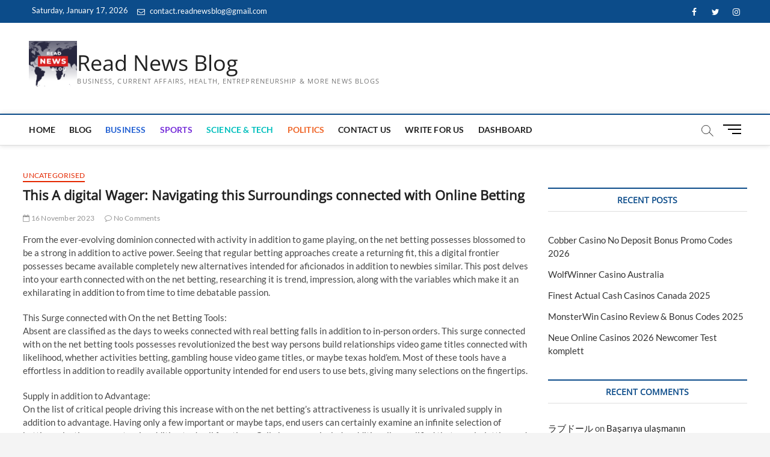

--- FILE ---
content_type: text/html; charset=UTF-8
request_url: https://readnewsblog.com/this-a-digital-wager-navigating-this-surroundings-connected-with-online-betting/
body_size: 30995
content:
<!DOCTYPE html>
<html lang="en-GB">
<head>
	<!-- Google tag (gtag.js) -->
<script async src="https://www.googletagmanager.com/gtag/js?id=G-G6JVWP3CJ3"></script>
<script>
  window.dataLayer = window.dataLayer || [];
  function gtag(){dataLayer.push(arguments);}
  gtag('js', new Date());
 gtag('config', 'G-G6JVWP3CJ3');
</script>
	<script async src="https://pagead2.googlesyndication.com/pagead/js/adsbygoogle.js?client=ca-pub-1560252171921673"
     crossorigin="anonymous"></script>
	<meta name="google-site-verification" content="8iHf1v7rAU8PJCEm-OXrdiP3yTRUuMTzT4pZv1TcUO4" />
<meta charset="UTF-8" />
<link rel="profile" href="http://gmpg.org/xfn/11" />
	<link rel="pingback" href="https://readnewsblog.com/xmlrpc.php">
		 		 		 		 		 		 		 		 		 		 		 		 		 		 		 		 		 		 		 		 <meta name='robots' content='index, follow, max-image-preview:large, max-snippet:-1, max-video-preview:-1' />
	<style>img:is([sizes="auto" i], [sizes^="auto," i]) { contain-intrinsic-size: 3000px 1500px }</style>
	
            <script data-no-defer="1" data-ezscrex="false" data-cfasync="false" data-pagespeed-no-defer data-cookieconsent="ignore">
                var ctPublicFunctions = {"_ajax_nonce":"261a155b8d","_rest_nonce":"af4396bc00","_ajax_url":"\/wp-admin\/admin-ajax.php","_rest_url":"https:\/\/readnewsblog.com\/wp-json\/","data__cookies_type":"none","data__ajax_type":"rest","data__bot_detector_enabled":"1","data__frontend_data_log_enabled":1,"cookiePrefix":"","wprocket_detected":false,"host_url":"readnewsblog.com","text__ee_click_to_select":"Click to select the whole data","text__ee_original_email":"The complete one is","text__ee_got_it":"Got it","text__ee_blocked":"Blocked","text__ee_cannot_connect":"Cannot connect","text__ee_cannot_decode":"Can not decode email. Unknown reason","text__ee_email_decoder":"CleanTalk email decoder","text__ee_wait_for_decoding":"The magic is on the way!","text__ee_decoding_process":"Please wait a few seconds while we decode the contact data."}
            </script>
        
            <script data-no-defer="1" data-ezscrex="false" data-cfasync="false" data-pagespeed-no-defer data-cookieconsent="ignore">
                var ctPublic = {"_ajax_nonce":"261a155b8d","settings__forms__check_internal":"0","settings__forms__check_external":"0","settings__forms__force_protection":0,"settings__forms__search_test":"1","settings__data__bot_detector_enabled":"1","settings__sfw__anti_crawler":0,"blog_home":"https:\/\/readnewsblog.com\/","pixel__setting":"3","pixel__enabled":true,"pixel__url":null,"data__email_check_before_post":"1","data__email_check_exist_post":1,"data__cookies_type":"none","data__key_is_ok":true,"data__visible_fields_required":true,"wl_brandname":"Anti-Spam by CleanTalk","wl_brandname_short":"CleanTalk","ct_checkjs_key":"a8cdd164e7731b89ac4863df83f7fbbf75811c45376949b06ca5ef684748f536","emailEncoderPassKey":"e502f8cb19033490a55cfe8d9aa74953","bot_detector_forms_excluded":"W10=","advancedCacheExists":false,"varnishCacheExists":false,"wc_ajax_add_to_cart":false}
            </script>
        
	<!-- This site is optimized with the Yoast SEO plugin v26.5 - https://yoast.com/wordpress/plugins/seo/ -->
	<title>This A digital Wager: Navigating this Surroundings connected with Online Betting - Read News Blog</title>
	<link rel="canonical" href="https://readnewsblog.com/this-a-digital-wager-navigating-this-surroundings-connected-with-online-betting/" />
	<meta property="og:locale" content="en_GB" />
	<meta property="og:type" content="article" />
	<meta property="og:title" content="This A digital Wager: Navigating this Surroundings connected with Online Betting - Read News Blog" />
	<meta property="og:description" content="From the ever-evolving dominion connected with activity in addition to game playing, on the net betting possesses blossomed to be a strong in addition to&hellip;" />
	<meta property="og:url" content="https://readnewsblog.com/this-a-digital-wager-navigating-this-surroundings-connected-with-online-betting/" />
	<meta property="og:site_name" content="Read News Blog" />
	<meta property="article:published_time" content="2023-11-16T13:41:28+00:00" />
	<meta property="article:modified_time" content="2023-11-16T13:41:29+00:00" />
	<meta property="og:image" content="https://readnewsblog.com/wp-content/uploads/2023/05/cropped-Dark-Blue-Red-White-Generic-News-General-News-Logo-1-2-e1684909544157.png" />
	<meta property="og:image:width" content="100" />
	<meta property="og:image:height" content="100" />
	<meta property="og:image:type" content="image/png" />
	<meta name="author" content="hasnainshoaib" />
	<meta name="twitter:card" content="summary_large_image" />
	<meta name="twitter:label1" content="Written by" />
	<meta name="twitter:data1" content="hasnainshoaib" />
	<meta name="twitter:label2" content="Estimated reading time" />
	<meta name="twitter:data2" content="4 minutes" />
	<script type="application/ld+json" class="yoast-schema-graph">{"@context":"https://schema.org","@graph":[{"@type":"Article","@id":"https://readnewsblog.com/this-a-digital-wager-navigating-this-surroundings-connected-with-online-betting/#article","isPartOf":{"@id":"https://readnewsblog.com/this-a-digital-wager-navigating-this-surroundings-connected-with-online-betting/"},"author":{"name":"hasnainshoaib","@id":"https://readnewsblog.com/#/schema/person/6fc44960e0ecd4abec61b2c16710d9a8"},"headline":"This A digital Wager: Navigating this Surroundings connected with Online Betting","datePublished":"2023-11-16T13:41:28+00:00","dateModified":"2023-11-16T13:41:29+00:00","mainEntityOfPage":{"@id":"https://readnewsblog.com/this-a-digital-wager-navigating-this-surroundings-connected-with-online-betting/"},"wordCount":703,"commentCount":0,"publisher":{"@id":"https://readnewsblog.com/#organization"},"inLanguage":"en-GB","potentialAction":[{"@type":"CommentAction","name":"Comment","target":["https://readnewsblog.com/this-a-digital-wager-navigating-this-surroundings-connected-with-online-betting/#respond"]}]},{"@type":"WebPage","@id":"https://readnewsblog.com/this-a-digital-wager-navigating-this-surroundings-connected-with-online-betting/","url":"https://readnewsblog.com/this-a-digital-wager-navigating-this-surroundings-connected-with-online-betting/","name":"This A digital Wager: Navigating this Surroundings connected with Online Betting - Read News Blog","isPartOf":{"@id":"https://readnewsblog.com/#website"},"datePublished":"2023-11-16T13:41:28+00:00","dateModified":"2023-11-16T13:41:29+00:00","breadcrumb":{"@id":"https://readnewsblog.com/this-a-digital-wager-navigating-this-surroundings-connected-with-online-betting/#breadcrumb"},"inLanguage":"en-GB","potentialAction":[{"@type":"ReadAction","target":["https://readnewsblog.com/this-a-digital-wager-navigating-this-surroundings-connected-with-online-betting/"]}]},{"@type":"BreadcrumbList","@id":"https://readnewsblog.com/this-a-digital-wager-navigating-this-surroundings-connected-with-online-betting/#breadcrumb","itemListElement":[{"@type":"ListItem","position":1,"name":"Home","item":"https://readnewsblog.com/"},{"@type":"ListItem","position":2,"name":"Blog","item":"https://readnewsblog.com/blog/"},{"@type":"ListItem","position":3,"name":"This A digital Wager: Navigating this Surroundings connected with Online Betting"}]},{"@type":"WebSite","@id":"https://readnewsblog.com/#website","url":"https://readnewsblog.com/","name":"Read News Blog","description":"Business, Current Affairs, Health, Entrepreneurship &amp; More News Blogs","publisher":{"@id":"https://readnewsblog.com/#organization"},"potentialAction":[{"@type":"SearchAction","target":{"@type":"EntryPoint","urlTemplate":"https://readnewsblog.com/?s={search_term_string}"},"query-input":{"@type":"PropertyValueSpecification","valueRequired":true,"valueName":"search_term_string"}}],"inLanguage":"en-GB"},{"@type":"Organization","@id":"https://readnewsblog.com/#organization","name":"Read News Blog","url":"https://readnewsblog.com/","logo":{"@type":"ImageObject","inLanguage":"en-GB","@id":"https://readnewsblog.com/#/schema/logo/image/","url":"https://readnewsblog.com/wp-content/uploads/2023/05/cropped-Dark-Blue-Red-White-Generic-News-General-News-Logo-1-2-e1684909544157.png","contentUrl":"https://readnewsblog.com/wp-content/uploads/2023/05/cropped-Dark-Blue-Red-White-Generic-News-General-News-Logo-1-2-e1684909544157.png","width":100,"height":100,"caption":"Read News Blog"},"image":{"@id":"https://readnewsblog.com/#/schema/logo/image/"}},{"@type":"Person","@id":"https://readnewsblog.com/#/schema/person/6fc44960e0ecd4abec61b2c16710d9a8","name":"hasnainshoaib","image":{"@type":"ImageObject","inLanguage":"en-GB","@id":"https://readnewsblog.com/#/schema/person/image/","url":"https://secure.gravatar.com/avatar/8a3cf01788ce6220c5a4a9290ba65b216213926fb2805b91789e8abd5a12e8dc?s=96&d=mm&r=g","contentUrl":"https://secure.gravatar.com/avatar/8a3cf01788ce6220c5a4a9290ba65b216213926fb2805b91789e8abd5a12e8dc?s=96&d=mm&r=g","caption":"hasnainshoaib"},"url":"https://readnewsblog.com/author/hasnainshoaib/"}]}</script>
	<!-- / Yoast SEO plugin. -->


<link rel='dns-prefetch' href='//fd.cleantalk.org' />
<link rel='dns-prefetch' href='//www.googletagmanager.com' />
<link rel='dns-prefetch' href='//pagead2.googlesyndication.com' />
<script type="text/javascript">
/* <![CDATA[ */
window._wpemojiSettings = {"baseUrl":"https:\/\/s.w.org\/images\/core\/emoji\/16.0.1\/72x72\/","ext":".png","svgUrl":"https:\/\/s.w.org\/images\/core\/emoji\/16.0.1\/svg\/","svgExt":".svg","source":{"concatemoji":"https:\/\/readnewsblog.com\/wp-includes\/js\/wp-emoji-release.min.js?ver=6.8.3"}};
/*! This file is auto-generated */
!function(s,n){var o,i,e;function c(e){try{var t={supportTests:e,timestamp:(new Date).valueOf()};sessionStorage.setItem(o,JSON.stringify(t))}catch(e){}}function p(e,t,n){e.clearRect(0,0,e.canvas.width,e.canvas.height),e.fillText(t,0,0);var t=new Uint32Array(e.getImageData(0,0,e.canvas.width,e.canvas.height).data),a=(e.clearRect(0,0,e.canvas.width,e.canvas.height),e.fillText(n,0,0),new Uint32Array(e.getImageData(0,0,e.canvas.width,e.canvas.height).data));return t.every(function(e,t){return e===a[t]})}function u(e,t){e.clearRect(0,0,e.canvas.width,e.canvas.height),e.fillText(t,0,0);for(var n=e.getImageData(16,16,1,1),a=0;a<n.data.length;a++)if(0!==n.data[a])return!1;return!0}function f(e,t,n,a){switch(t){case"flag":return n(e,"\ud83c\udff3\ufe0f\u200d\u26a7\ufe0f","\ud83c\udff3\ufe0f\u200b\u26a7\ufe0f")?!1:!n(e,"\ud83c\udde8\ud83c\uddf6","\ud83c\udde8\u200b\ud83c\uddf6")&&!n(e,"\ud83c\udff4\udb40\udc67\udb40\udc62\udb40\udc65\udb40\udc6e\udb40\udc67\udb40\udc7f","\ud83c\udff4\u200b\udb40\udc67\u200b\udb40\udc62\u200b\udb40\udc65\u200b\udb40\udc6e\u200b\udb40\udc67\u200b\udb40\udc7f");case"emoji":return!a(e,"\ud83e\udedf")}return!1}function g(e,t,n,a){var r="undefined"!=typeof WorkerGlobalScope&&self instanceof WorkerGlobalScope?new OffscreenCanvas(300,150):s.createElement("canvas"),o=r.getContext("2d",{willReadFrequently:!0}),i=(o.textBaseline="top",o.font="600 32px Arial",{});return e.forEach(function(e){i[e]=t(o,e,n,a)}),i}function t(e){var t=s.createElement("script");t.src=e,t.defer=!0,s.head.appendChild(t)}"undefined"!=typeof Promise&&(o="wpEmojiSettingsSupports",i=["flag","emoji"],n.supports={everything:!0,everythingExceptFlag:!0},e=new Promise(function(e){s.addEventListener("DOMContentLoaded",e,{once:!0})}),new Promise(function(t){var n=function(){try{var e=JSON.parse(sessionStorage.getItem(o));if("object"==typeof e&&"number"==typeof e.timestamp&&(new Date).valueOf()<e.timestamp+604800&&"object"==typeof e.supportTests)return e.supportTests}catch(e){}return null}();if(!n){if("undefined"!=typeof Worker&&"undefined"!=typeof OffscreenCanvas&&"undefined"!=typeof URL&&URL.createObjectURL&&"undefined"!=typeof Blob)try{var e="postMessage("+g.toString()+"("+[JSON.stringify(i),f.toString(),p.toString(),u.toString()].join(",")+"));",a=new Blob([e],{type:"text/javascript"}),r=new Worker(URL.createObjectURL(a),{name:"wpTestEmojiSupports"});return void(r.onmessage=function(e){c(n=e.data),r.terminate(),t(n)})}catch(e){}c(n=g(i,f,p,u))}t(n)}).then(function(e){for(var t in e)n.supports[t]=e[t],n.supports.everything=n.supports.everything&&n.supports[t],"flag"!==t&&(n.supports.everythingExceptFlag=n.supports.everythingExceptFlag&&n.supports[t]);n.supports.everythingExceptFlag=n.supports.everythingExceptFlag&&!n.supports.flag,n.DOMReady=!1,n.readyCallback=function(){n.DOMReady=!0}}).then(function(){return e}).then(function(){var e;n.supports.everything||(n.readyCallback(),(e=n.source||{}).concatemoji?t(e.concatemoji):e.wpemoji&&e.twemoji&&(t(e.twemoji),t(e.wpemoji)))}))}((window,document),window._wpemojiSettings);
/* ]]> */
</script>

<style id='wp-emoji-styles-inline-css' type='text/css'>

	img.wp-smiley, img.emoji {
		display: inline !important;
		border: none !important;
		box-shadow: none !important;
		height: 1em !important;
		width: 1em !important;
		margin: 0 0.07em !important;
		vertical-align: -0.1em !important;
		background: none !important;
		padding: 0 !important;
	}
</style>
<link rel='stylesheet' id='wp-block-library-css' href='https://readnewsblog.com/wp-includes/css/dist/block-library/style.min.css?ver=6.8.3' type='text/css' media='all' />
<style id='classic-theme-styles-inline-css' type='text/css'>
/*! This file is auto-generated */
.wp-block-button__link{color:#fff;background-color:#32373c;border-radius:9999px;box-shadow:none;text-decoration:none;padding:calc(.667em + 2px) calc(1.333em + 2px);font-size:1.125em}.wp-block-file__button{background:#32373c;color:#fff;text-decoration:none}
</style>
<style id='global-styles-inline-css' type='text/css'>
:root{--wp--preset--aspect-ratio--square: 1;--wp--preset--aspect-ratio--4-3: 4/3;--wp--preset--aspect-ratio--3-4: 3/4;--wp--preset--aspect-ratio--3-2: 3/2;--wp--preset--aspect-ratio--2-3: 2/3;--wp--preset--aspect-ratio--16-9: 16/9;--wp--preset--aspect-ratio--9-16: 9/16;--wp--preset--color--black: #000000;--wp--preset--color--cyan-bluish-gray: #abb8c3;--wp--preset--color--white: #ffffff;--wp--preset--color--pale-pink: #f78da7;--wp--preset--color--vivid-red: #cf2e2e;--wp--preset--color--luminous-vivid-orange: #ff6900;--wp--preset--color--luminous-vivid-amber: #fcb900;--wp--preset--color--light-green-cyan: #7bdcb5;--wp--preset--color--vivid-green-cyan: #00d084;--wp--preset--color--pale-cyan-blue: #8ed1fc;--wp--preset--color--vivid-cyan-blue: #0693e3;--wp--preset--color--vivid-purple: #9b51e0;--wp--preset--gradient--vivid-cyan-blue-to-vivid-purple: linear-gradient(135deg,rgba(6,147,227,1) 0%,rgb(155,81,224) 100%);--wp--preset--gradient--light-green-cyan-to-vivid-green-cyan: linear-gradient(135deg,rgb(122,220,180) 0%,rgb(0,208,130) 100%);--wp--preset--gradient--luminous-vivid-amber-to-luminous-vivid-orange: linear-gradient(135deg,rgba(252,185,0,1) 0%,rgba(255,105,0,1) 100%);--wp--preset--gradient--luminous-vivid-orange-to-vivid-red: linear-gradient(135deg,rgba(255,105,0,1) 0%,rgb(207,46,46) 100%);--wp--preset--gradient--very-light-gray-to-cyan-bluish-gray: linear-gradient(135deg,rgb(238,238,238) 0%,rgb(169,184,195) 100%);--wp--preset--gradient--cool-to-warm-spectrum: linear-gradient(135deg,rgb(74,234,220) 0%,rgb(151,120,209) 20%,rgb(207,42,186) 40%,rgb(238,44,130) 60%,rgb(251,105,98) 80%,rgb(254,248,76) 100%);--wp--preset--gradient--blush-light-purple: linear-gradient(135deg,rgb(255,206,236) 0%,rgb(152,150,240) 100%);--wp--preset--gradient--blush-bordeaux: linear-gradient(135deg,rgb(254,205,165) 0%,rgb(254,45,45) 50%,rgb(107,0,62) 100%);--wp--preset--gradient--luminous-dusk: linear-gradient(135deg,rgb(255,203,112) 0%,rgb(199,81,192) 50%,rgb(65,88,208) 100%);--wp--preset--gradient--pale-ocean: linear-gradient(135deg,rgb(255,245,203) 0%,rgb(182,227,212) 50%,rgb(51,167,181) 100%);--wp--preset--gradient--electric-grass: linear-gradient(135deg,rgb(202,248,128) 0%,rgb(113,206,126) 100%);--wp--preset--gradient--midnight: linear-gradient(135deg,rgb(2,3,129) 0%,rgb(40,116,252) 100%);--wp--preset--font-size--small: 13px;--wp--preset--font-size--medium: 20px;--wp--preset--font-size--large: 36px;--wp--preset--font-size--x-large: 42px;--wp--preset--spacing--20: 0.44rem;--wp--preset--spacing--30: 0.67rem;--wp--preset--spacing--40: 1rem;--wp--preset--spacing--50: 1.5rem;--wp--preset--spacing--60: 2.25rem;--wp--preset--spacing--70: 3.38rem;--wp--preset--spacing--80: 5.06rem;--wp--preset--shadow--natural: 6px 6px 9px rgba(0, 0, 0, 0.2);--wp--preset--shadow--deep: 12px 12px 50px rgba(0, 0, 0, 0.4);--wp--preset--shadow--sharp: 6px 6px 0px rgba(0, 0, 0, 0.2);--wp--preset--shadow--outlined: 6px 6px 0px -3px rgba(255, 255, 255, 1), 6px 6px rgba(0, 0, 0, 1);--wp--preset--shadow--crisp: 6px 6px 0px rgba(0, 0, 0, 1);}:where(.is-layout-flex){gap: 0.5em;}:where(.is-layout-grid){gap: 0.5em;}body .is-layout-flex{display: flex;}.is-layout-flex{flex-wrap: wrap;align-items: center;}.is-layout-flex > :is(*, div){margin: 0;}body .is-layout-grid{display: grid;}.is-layout-grid > :is(*, div){margin: 0;}:where(.wp-block-columns.is-layout-flex){gap: 2em;}:where(.wp-block-columns.is-layout-grid){gap: 2em;}:where(.wp-block-post-template.is-layout-flex){gap: 1.25em;}:where(.wp-block-post-template.is-layout-grid){gap: 1.25em;}.has-black-color{color: var(--wp--preset--color--black) !important;}.has-cyan-bluish-gray-color{color: var(--wp--preset--color--cyan-bluish-gray) !important;}.has-white-color{color: var(--wp--preset--color--white) !important;}.has-pale-pink-color{color: var(--wp--preset--color--pale-pink) !important;}.has-vivid-red-color{color: var(--wp--preset--color--vivid-red) !important;}.has-luminous-vivid-orange-color{color: var(--wp--preset--color--luminous-vivid-orange) !important;}.has-luminous-vivid-amber-color{color: var(--wp--preset--color--luminous-vivid-amber) !important;}.has-light-green-cyan-color{color: var(--wp--preset--color--light-green-cyan) !important;}.has-vivid-green-cyan-color{color: var(--wp--preset--color--vivid-green-cyan) !important;}.has-pale-cyan-blue-color{color: var(--wp--preset--color--pale-cyan-blue) !important;}.has-vivid-cyan-blue-color{color: var(--wp--preset--color--vivid-cyan-blue) !important;}.has-vivid-purple-color{color: var(--wp--preset--color--vivid-purple) !important;}.has-black-background-color{background-color: var(--wp--preset--color--black) !important;}.has-cyan-bluish-gray-background-color{background-color: var(--wp--preset--color--cyan-bluish-gray) !important;}.has-white-background-color{background-color: var(--wp--preset--color--white) !important;}.has-pale-pink-background-color{background-color: var(--wp--preset--color--pale-pink) !important;}.has-vivid-red-background-color{background-color: var(--wp--preset--color--vivid-red) !important;}.has-luminous-vivid-orange-background-color{background-color: var(--wp--preset--color--luminous-vivid-orange) !important;}.has-luminous-vivid-amber-background-color{background-color: var(--wp--preset--color--luminous-vivid-amber) !important;}.has-light-green-cyan-background-color{background-color: var(--wp--preset--color--light-green-cyan) !important;}.has-vivid-green-cyan-background-color{background-color: var(--wp--preset--color--vivid-green-cyan) !important;}.has-pale-cyan-blue-background-color{background-color: var(--wp--preset--color--pale-cyan-blue) !important;}.has-vivid-cyan-blue-background-color{background-color: var(--wp--preset--color--vivid-cyan-blue) !important;}.has-vivid-purple-background-color{background-color: var(--wp--preset--color--vivid-purple) !important;}.has-black-border-color{border-color: var(--wp--preset--color--black) !important;}.has-cyan-bluish-gray-border-color{border-color: var(--wp--preset--color--cyan-bluish-gray) !important;}.has-white-border-color{border-color: var(--wp--preset--color--white) !important;}.has-pale-pink-border-color{border-color: var(--wp--preset--color--pale-pink) !important;}.has-vivid-red-border-color{border-color: var(--wp--preset--color--vivid-red) !important;}.has-luminous-vivid-orange-border-color{border-color: var(--wp--preset--color--luminous-vivid-orange) !important;}.has-luminous-vivid-amber-border-color{border-color: var(--wp--preset--color--luminous-vivid-amber) !important;}.has-light-green-cyan-border-color{border-color: var(--wp--preset--color--light-green-cyan) !important;}.has-vivid-green-cyan-border-color{border-color: var(--wp--preset--color--vivid-green-cyan) !important;}.has-pale-cyan-blue-border-color{border-color: var(--wp--preset--color--pale-cyan-blue) !important;}.has-vivid-cyan-blue-border-color{border-color: var(--wp--preset--color--vivid-cyan-blue) !important;}.has-vivid-purple-border-color{border-color: var(--wp--preset--color--vivid-purple) !important;}.has-vivid-cyan-blue-to-vivid-purple-gradient-background{background: var(--wp--preset--gradient--vivid-cyan-blue-to-vivid-purple) !important;}.has-light-green-cyan-to-vivid-green-cyan-gradient-background{background: var(--wp--preset--gradient--light-green-cyan-to-vivid-green-cyan) !important;}.has-luminous-vivid-amber-to-luminous-vivid-orange-gradient-background{background: var(--wp--preset--gradient--luminous-vivid-amber-to-luminous-vivid-orange) !important;}.has-luminous-vivid-orange-to-vivid-red-gradient-background{background: var(--wp--preset--gradient--luminous-vivid-orange-to-vivid-red) !important;}.has-very-light-gray-to-cyan-bluish-gray-gradient-background{background: var(--wp--preset--gradient--very-light-gray-to-cyan-bluish-gray) !important;}.has-cool-to-warm-spectrum-gradient-background{background: var(--wp--preset--gradient--cool-to-warm-spectrum) !important;}.has-blush-light-purple-gradient-background{background: var(--wp--preset--gradient--blush-light-purple) !important;}.has-blush-bordeaux-gradient-background{background: var(--wp--preset--gradient--blush-bordeaux) !important;}.has-luminous-dusk-gradient-background{background: var(--wp--preset--gradient--luminous-dusk) !important;}.has-pale-ocean-gradient-background{background: var(--wp--preset--gradient--pale-ocean) !important;}.has-electric-grass-gradient-background{background: var(--wp--preset--gradient--electric-grass) !important;}.has-midnight-gradient-background{background: var(--wp--preset--gradient--midnight) !important;}.has-small-font-size{font-size: var(--wp--preset--font-size--small) !important;}.has-medium-font-size{font-size: var(--wp--preset--font-size--medium) !important;}.has-large-font-size{font-size: var(--wp--preset--font-size--large) !important;}.has-x-large-font-size{font-size: var(--wp--preset--font-size--x-large) !important;}
:where(.wp-block-post-template.is-layout-flex){gap: 1.25em;}:where(.wp-block-post-template.is-layout-grid){gap: 1.25em;}
:where(.wp-block-columns.is-layout-flex){gap: 2em;}:where(.wp-block-columns.is-layout-grid){gap: 2em;}
:root :where(.wp-block-pullquote){font-size: 1.5em;line-height: 1.6;}
</style>
<link rel='stylesheet' id='cleantalk-public-css-css' href='https://readnewsblog.com/wp-content/plugins/cleantalk-spam-protect/css/cleantalk-public.min.css?ver=6.68_1765002965' type='text/css' media='all' />
<link rel='stylesheet' id='cleantalk-email-decoder-css-css' href='https://readnewsblog.com/wp-content/plugins/cleantalk-spam-protect/css/cleantalk-email-decoder.min.css?ver=6.68_1765002965' type='text/css' media='all' />
<link rel='stylesheet' id='magbook-style-css' href='https://readnewsblog.com/wp-content/themes/magbook/style.css?ver=6.8.3' type='text/css' media='all' />
<style id='magbook-style-inline-css' type='text/css'>
/* Logo for high resolution screen(Use 2X size image) */
		.custom-logo-link .custom-logo {
			height: 80px;
			width: auto;
		}

		.top-logo-title .custom-logo-link {
			display: inline-block;
		}

		.top-logo-title .custom-logo {
			height: auto;
			width: 50%;
		}

		.top-logo-title #site-detail {
			display: block;
			text-align: center;
		}
		.side-menu-wrap .custom-logo {
			height: auto;
			width:100%;
		}

		@media only screen and (max-width: 767px) { 
			.top-logo-title .custom-logo-link .custom-logo {
				width: 60%;
			}
		}

		@media only screen and (max-width: 480px) { 
			.top-logo-title .custom-logo-link .custom-logo {
				width: 80%;
			}
		}
.cats-links .cl-6{

					border-color:#2462d3;
					color:#2462d3;

				}
				.menu-item-object-category.cl-6 a, .widget-cat-tab-box .cat-tab-menu .cl-6{
					color:#2462d3;

				}.cats-links .cl-7{

					border-color:#f65656;
					color:#f65656;

				}
				.menu-item-object-category.cl-7 a, .widget-cat-tab-box .cat-tab-menu .cl-7{
					color:#f65656;

				}.cats-links .cl-12{

					border-color:#50b36c;
					color:#50b36c;

				}
				.menu-item-object-category.cl-12 a, .widget-cat-tab-box .cat-tab-menu .cl-12{
					color:#50b36c;

				}.cats-links .cl-14{

					border-color:#f6c100;
					color:#f6c100;

				}
				.menu-item-object-category.cl-14 a, .widget-cat-tab-box .cat-tab-menu .cl-14{
					color:#f6c100;

				}.cats-links .cl-11{

					border-color:#ef6527;
					color:#ef6527;

				}
				.menu-item-object-category.cl-11 a, .widget-cat-tab-box .cat-tab-menu .cl-11{
					color:#ef6527;

				}.cats-links .cl-15{

					border-color:#23b2e5;
					color:#23b2e5;

				}
				.menu-item-object-category.cl-15 a, .widget-cat-tab-box .cat-tab-menu .cl-15{
					color:#23b2e5;

				}.cats-links .cl-9{

					border-color:#00bfbd;
					color:#00bfbd;

				}
				.menu-item-object-category.cl-9 a, .widget-cat-tab-box .cat-tab-menu .cl-9{
					color:#00bfbd;

				}.cats-links .cl-16{

					border-color:#d90866;
					color:#d90866;

				}
				.menu-item-object-category.cl-16 a, .widget-cat-tab-box .cat-tab-menu .cl-16{
					color:#d90866;

				}.cats-links .cl-8{

					border-color:#752cd9;
					color:#752cd9;

				}
				.menu-item-object-category.cl-8 a, .widget-cat-tab-box .cat-tab-menu .cl-8{
					color:#752cd9;

				}.cats-links .cl-17{

					border-color:#3f342f;
					color:#3f342f;

				}
				.menu-item-object-category.cl-17 a, .widget-cat-tab-box .cat-tab-menu .cl-17{
					color:#3f342f;

				}.cats-links .cl-19{

					border-color:#7d629e;
					color:#7d629e;

				}
				.menu-item-object-category.cl-19 a, .widget-cat-tab-box .cat-tab-menu .cl-19{
					color:#7d629e;

				}
</style>
<link rel='stylesheet' id='font-awesome-css' href='https://readnewsblog.com/wp-content/themes/magbook/assets/font-awesome/css/font-awesome.min.css?ver=6.8.3' type='text/css' media='all' />
<link rel='stylesheet' id='magbook-responsive-css' href='https://readnewsblog.com/wp-content/themes/magbook/css/responsive.css?ver=6.8.3' type='text/css' media='all' />
<link rel='stylesheet' id='magbook-google-fonts-css' href='https://readnewsblog.com/wp-content/fonts/1ff7a79e108770f4e846c578f6696f7a.css?ver=6.8.3' type='text/css' media='all' />
<script type="text/javascript" src="https://readnewsblog.com/wp-content/plugins/cleantalk-spam-protect/js/apbct-public-bundle.min.js?ver=6.68_1765002965" id="apbct-public-bundle.min-js-js"></script>
<script type="text/javascript" src="https://fd.cleantalk.org/ct-bot-detector-wrapper.js?ver=6.68" id="ct_bot_detector-js" defer="defer" data-wp-strategy="defer"></script>
<script type="text/javascript" src="https://readnewsblog.com/wp-includes/js/jquery/jquery.min.js?ver=3.7.1" id="jquery-core-js"></script>
<script type="text/javascript" src="https://readnewsblog.com/wp-includes/js/jquery/jquery-migrate.min.js?ver=3.4.1" id="jquery-migrate-js"></script>
<!--[if lt IE 9]>
<script type="text/javascript" src="https://readnewsblog.com/wp-content/themes/magbook/js/html5.js?ver=3.7.3" id="html5-js"></script>
<![endif]-->
<link rel="https://api.w.org/" href="https://readnewsblog.com/wp-json/" /><link rel="alternate" title="JSON" type="application/json" href="https://readnewsblog.com/wp-json/wp/v2/posts/77587" /><link rel="EditURI" type="application/rsd+xml" title="RSD" href="https://readnewsblog.com/xmlrpc.php?rsd" />
<meta name="generator" content="WordPress 6.8.3" />
<link rel='shortlink' href='https://readnewsblog.com/?p=77587' />
<link rel="alternate" title="oEmbed (JSON)" type="application/json+oembed" href="https://readnewsblog.com/wp-json/oembed/1.0/embed?url=https%3A%2F%2Freadnewsblog.com%2Fthis-a-digital-wager-navigating-this-surroundings-connected-with-online-betting%2F" />
<link rel="alternate" title="oEmbed (XML)" type="text/xml+oembed" href="https://readnewsblog.com/wp-json/oembed/1.0/embed?url=https%3A%2F%2Freadnewsblog.com%2Fthis-a-digital-wager-navigating-this-surroundings-connected-with-online-betting%2F&#038;format=xml" />
<meta name="generator" content="Site Kit by Google 1.167.0" />	<meta name="viewport" content="width=device-width" />
			

<!-- Google AdSense meta tags added by Site Kit -->
<meta name="google-adsense-platform-account" content="ca-host-pub-2644536267352236">
<meta name="google-adsense-platform-domain" content="sitekit.withgoogle.com">
<!-- End Google AdSense meta tags added by Site Kit -->

<!-- Google AdSense snippet added by Site Kit -->
<script type="text/javascript" async="async" src="https://pagead2.googlesyndication.com/pagead/js/adsbygoogle.js?client=ca-pub-1560252171921673&amp;host=ca-host-pub-2644536267352236" crossorigin="anonymous"></script>

<!-- End Google AdSense snippet added by Site Kit -->
<link rel="icon" href="https://readnewsblog.com/wp-content/uploads/2023/05/cropped-cropped-Dark-Blue-Red-White-Generic-News-General-News-Logo-1-1-32x32.png" sizes="32x32" />
<link rel="icon" href="https://readnewsblog.com/wp-content/uploads/2023/05/cropped-cropped-Dark-Blue-Red-White-Generic-News-General-News-Logo-1-1-192x192.png" sizes="192x192" />
<link rel="apple-touch-icon" href="https://readnewsblog.com/wp-content/uploads/2023/05/cropped-cropped-Dark-Blue-Red-White-Generic-News-General-News-Logo-1-1-180x180.png" />
<meta name="msapplication-TileImage" content="https://readnewsblog.com/wp-content/uploads/2023/05/cropped-cropped-Dark-Blue-Red-White-Generic-News-General-News-Logo-1-1-270x270.png" />
</head>
<body class="wp-singular post-template-default single single-post postid-77587 single-format-standard wp-custom-logo wp-embed-responsive wp-theme-magbook  gutenberg n-sld">

	<div id="page" class="site">
	<a class="skip-link screen-reader-text" href="#site-content-contain">Skip to content</a>
	<!-- Masthead ============================================= -->
	<header id="masthead" class="site-header" role="banner">
		<div class="header-wrap">
						<!-- Top Header============================================= -->
			<div class="top-header">

									<div class="top-bar">
						<div class="wrap">
															<div class="top-bar-date">
									<span>Saturday, January 17, 2026</span>
								</div>
							<aside id="custom_html-1" class="widget_text widget widget_contact"><div class="textwidget custom-html-widget"><ul>
		<li><a title="Mail Us" href="mailto:contact.readnewsblog@gmail.com"><i class="fa fa-envelope-o"></i> contact.readnewsblog@gmail.com</a></li>
</ul></div></aside>							<nav class="top-bar-menu" role="navigation" aria-label="Topbar Menu">
								<button class="top-menu-toggle" type="button">			
									<i class="fa fa-bars"></i>
							  	</button>
															</nav> <!-- end .top-bar-menu -->
		
							<div class="header-social-block">	<div class="social-links clearfix">
	<ul><li id="menu-item-476" class="menu-item menu-item-type-custom menu-item-object-custom menu-item-476"><a href="https://www.facebook.com/readnewsblog"><span class="screen-reader-text">Facebook</span></a></li>
<li id="menu-item-477" class="menu-item menu-item-type-custom menu-item-object-custom menu-item-477"><a href="https://twitter.com/readnewsblog"><span class="screen-reader-text">Twitter</span></a></li>
<li id="menu-item-2063" class="menu-item menu-item-type-custom menu-item-object-custom menu-item-2063"><a href="https://www.instagram.com/readnewsblog"><span class="screen-reader-text">Instagram</span></a></li>
</ul>	</div><!-- end .social-links -->
	</div><!-- end .header-social-block -->
						</div> <!-- end .wrap -->
					</div> <!-- end .top-bar -->
				
				<!-- Main Header============================================= -->
				<div class="logo-bar"> <div class="wrap"> <div id="site-branding"><a href="https://readnewsblog.com/" class="custom-logo-link" rel="home"><img width="100" height="100" src="https://readnewsblog.com/wp-content/uploads/2023/05/cropped-Dark-Blue-Red-White-Generic-News-General-News-Logo-1-2-e1684909544157.png" class="custom-logo" alt="Read news blog logo" decoding="async" /></a><div id="site-detail"> <h2 id="site-title"> 				<a href="https://readnewsblog.com/" title="Read News Blog" rel="home"> Read News Blog </a>
				 </h2> <!-- end .site-title --> 					<div id="site-description"> Business, Current Affairs, Health, Entrepreneurship &amp; More News Blogs </div> <!-- end #site-description -->
						
		</div></div>		</div><!-- end .wrap -->
	</div><!-- end .logo-bar -->


				<div id="sticky-header" class="clearfix">
					<div class="wrap">
						<div class="main-header clearfix">

							<!-- Main Nav ============================================= -->
									<div id="site-branding">
			<a href="https://readnewsblog.com/" class="custom-logo-link" rel="home"><img width="100" height="100" src="https://readnewsblog.com/wp-content/uploads/2023/05/cropped-Dark-Blue-Red-White-Generic-News-General-News-Logo-1-2-e1684909544157.png" class="custom-logo" alt="Read news blog logo" decoding="async" /></a>			<div id="site-detail">
				<div id="site-title">
					<a href="https://readnewsblog.com/" title="Read News Blog" rel="home"> Read News Blog </a>
				</div>
				<!-- end #site-title -->
				<div id="site-description">Business, Current Affairs, Health, Entrepreneurship &amp; More News Blogs</div> <!-- end #site-description -->

</div>
						</div> <!-- end #site-branding -->
									<nav id="site-navigation" class="main-navigation clearfix" role="navigation" aria-label="Main Menu">
																
									<button class="menu-toggle" type="button" aria-controls="primary-menu" aria-expanded="false">
										<span class="line-bar"></span>
									</button><!-- end .menu-toggle -->
									<ul id="primary-menu" class="menu nav-menu"><li id="menu-item-316" class="menu-item menu-item-type-post_type menu-item-object-page menu-item-home menu-item-316"><a href="https://readnewsblog.com/">Home</a></li>
<li id="menu-item-315" class="menu-item menu-item-type-post_type menu-item-object-page current_page_parent menu-item-315"><a href="https://readnewsblog.com/blog/">Blog</a></li>
<li id="menu-item-326" class="menu-item menu-item-type-taxonomy menu-item-object-category menu-item-326 cl-6"><a href="https://readnewsblog.com/category/business/">Business</a></li>
<li id="menu-item-327" class="menu-item menu-item-type-taxonomy menu-item-object-category menu-item-327 cl-8"><a href="https://readnewsblog.com/category/sports/">Sports</a></li>
<li id="menu-item-328" class="menu-item menu-item-type-taxonomy menu-item-object-category menu-item-328 cl-9"><a href="https://readnewsblog.com/category/science-tech/">Science &amp; Tech</a></li>
<li id="menu-item-329" class="menu-item menu-item-type-taxonomy menu-item-object-category menu-item-329 cl-11"><a href="https://readnewsblog.com/category/politics/">Politics</a></li>
<li id="menu-item-449" class="menu-item menu-item-type-post_type menu-item-object-page menu-item-449"><a href="https://readnewsblog.com/contact-us/">Contact Us</a></li>
<li id="menu-item-734" class="menu-item menu-item-type-post_type menu-item-object-page menu-item-734"><a href="https://readnewsblog.com/write-for-us/">Write For Us</a></li>
<li id="menu-item-414" class="menu-item menu-item-type-post_type menu-item-object-page menu-item-414"><a href="https://readnewsblog.com/dashboard/">Dashboard</a></li>
</ul>								</nav> <!-- end #site-navigation -->
															<button id="search-toggle" type="button" class="header-search" type="button"></button>
								<div id="search-box" class="clearfix">
									<form apbct-form-sign="native_search" class="search-form" action="https://readnewsblog.com/" method="get">
			<label class="screen-reader-text">Search &hellip;</label>
		<input type="search" name="s" class="search-field" placeholder="Search &hellip;" autocomplete="off" />
		<button type="submit" class="search-submit"><i class="fa fa-search"></i></button>
<input
                    class="apbct_special_field apbct_email_id__search_form"
                    name="apbct__email_id__search_form"
                    aria-label="apbct__label_id__search_form"
                    type="text" size="30" maxlength="200" autocomplete="off"
                    value=""
                /><input
                   id="apbct_submit_id__search_form" 
                   class="apbct_special_field apbct__email_id__search_form"
                   name="apbct__label_id__search_form"
                   aria-label="apbct_submit_name__search_form"
                   type="submit"
                   size="30"
                   maxlength="200"
                   value="45136"
               /></form> <!-- end .search-form -->								</div>  <!-- end #search-box -->
																<button class="show-menu-toggle" type="button">			
										<span class="sn-text">Menu Button</span>
										<span class="bars"></span>
								  	</button>
						  	
						</div><!-- end .main-header -->
					</div> <!-- end .wrap -->
				</div><!-- end #sticky-header -->

							</div><!-- end .top-header -->
								<aside class="side-menu-wrap" role="complementary" aria-label="Side Sidebar">
						<div class="side-menu">
					  		<button class="hide-menu-toggle" type="button">		
								<span class="bars"></span>
						  	</button>

									<div id="site-branding">
			<a href="https://readnewsblog.com/" class="custom-logo-link" rel="home"><img width="100" height="100" src="https://readnewsblog.com/wp-content/uploads/2023/05/cropped-Dark-Blue-Red-White-Generic-News-General-News-Logo-1-2-e1684909544157.png" class="custom-logo" alt="Read news blog logo" decoding="async" /></a>			<div id="site-detail">
				<div id="site-title">
					<a href="https://readnewsblog.com/" title="Read News Blog" rel="home"> Read News Blog </a>
				</div>
				<!-- end #site-title -->
				<div id="site-description">Business, Current Affairs, Health, Entrepreneurship &amp; More News Blogs</div> <!-- end #site-description -->

</div>
						</div> <!-- end #site-branding -->
								<nav class="side-nav-wrap" role="navigation" aria-label="Sidebar Menu">
								<ul class="side-menu-list"><li id="menu-item-216" class="menu-item menu-item-type-post_type menu-item-object-page menu-item-home menu-item-216"><a href="https://readnewsblog.com/">Home</a></li>
<li id="menu-item-215" class="menu-item menu-item-type-post_type menu-item-object-page current_page_parent menu-item-215"><a href="https://readnewsblog.com/blog/">Blog</a></li>
</ul>							</nav><!-- end .side-nav-wrap -->
								<div class="social-links clearfix">
	<ul><li class="menu-item menu-item-type-custom menu-item-object-custom menu-item-476"><a href="https://www.facebook.com/readnewsblog"><span class="screen-reader-text">Facebook</span></a></li>
<li class="menu-item menu-item-type-custom menu-item-object-custom menu-item-477"><a href="https://twitter.com/readnewsblog"><span class="screen-reader-text">Twitter</span></a></li>
<li class="menu-item menu-item-type-custom menu-item-object-custom menu-item-2063"><a href="https://www.instagram.com/readnewsblog"><span class="screen-reader-text">Instagram</span></a></li>
</ul>	</div><!-- end .social-links -->
	<div class="side-widget-tray"><!-- Category Box Widget ============================================= --><section id="magbook_category_box_widgets-1" class="widget widget-cat-box">						<div class="box-layout-2">
							<div class="cat-box-wrap clearfix">
										<div class="cat-box-primary">
 						<article id="post-149905" class="post-149905 post type-post status-publish format-standard hentry category-business category-fashion category-life tag-alpinestars-leather-jackets tag-alpinestars-missile-v2-ignition-jacket tag-alpinestars-racing-leather-jackets">
														<div class="cat-box-text">
								<header class="entry-header">
									<div class="entry-meta">	<span class="cats-links">
								<a class="cl-6" href="https://readnewsblog.com/category/business/">Business</a>
									<a class="cl-12" href="https://readnewsblog.com/category/fashion/">Fashion</a>
									<a class="cl-14" href="https://readnewsblog.com/category/life/">Life</a>
				</span><!-- end .cat-links -->
</div> <!-- end .entry-meta -->									<h2 class="entry-title">
										<a title="Alpinestars Leather Jacket – The Ultimate Guide for Riders" href="https://readnewsblog.com/apinestars-leather-jacket/">Alpinestars Leather Jacket – The Ultimate Guide for Riders</a>
									</h2>
									<!-- end.entry-title -->
									<div class="entry-meta"><span class="author vcard"><a href="https://readnewsblog.com/author/kundan-dm22gmail-com/" title="Alpinestars Leather Jacket – The Ultimate Guide for Riders"><i class="fa fa-user-o"></i> kundan.dm22@gmail.com</a></span><span class="posted-on"><a href="https://readnewsblog.com/apinestars-leather-jacket/" title="2 June 2025"><i class="fa fa-calendar-o"></i> 2 June 2025</a></span>														<span class="comments">
														<a href="https://readnewsblog.com/apinestars-leather-jacket/#respond"><i class="fa fa-comment-o"></i> No Comments</a> </span>
												</div> <!-- end .entry-meta -->								</header>
								<!-- end .entry-header -->
								<div class="entry-content">
									<p>Alpinestars Leather Jacket : If it come to premium motorcycle gear. Then Alpinestars Leather Jackets stand in a league of their own. Built for performance,&hellip; </p>
								</div>
								<!-- end .entry-content -->
							</div>
							<!-- end .cat-box-text -->
						</article>
						<!-- end .post -->
					</div> <!-- end .cat-box-primary/ secondary -->
											<div class="cat-box-primary">
 						<article id="post-149736" class="post-149736 post type-post status-publish format-standard has-post-thumbnail hentry category-health category-life category-popular category-slider tag-acute-illnesses-and-injuries tag-general-practitioners">
														<div class="cat-box-image">
								<figure class="post-featured-image">
									<a title="How General Practitioners Manage Acute Illnesses And Injuries" href="https://readnewsblog.com/how-general-practitioners-manage-acute-illnesses-and-injuries/"><img width="700" height="496" src="https://readnewsblog.com/wp-content/uploads/2024/11/How-General-Practitioners-Manage-Acute-Illnesses-And-Injuries-700x496.jpg" class="attachment-magbook-featured-image size-magbook-featured-image wp-post-image" alt="How General Practitioners Manage Acute Illnesses And Injuries" decoding="async" fetchpriority="high" /></a>
								</figure>
								<!-- end .post-featured-image -->
							</div>
							<!-- end .cat-box-image -->
														<div class="cat-box-text">
								<header class="entry-header">
									<div class="entry-meta">	<span class="cats-links">
								<a class="cl-10" href="https://readnewsblog.com/category/health/">Health</a>
									<a class="cl-14" href="https://readnewsblog.com/category/life/">Life</a>
									<a class="cl-15" href="https://readnewsblog.com/category/popular/">Popular</a>
									<a class="cl-16" href="https://readnewsblog.com/category/slider/">Slider</a>
				</span><!-- end .cat-links -->
</div> <!-- end .entry-meta -->									<h2 class="entry-title">
										<a title="How General Practitioners Manage Acute Illnesses And Injuries" href="https://readnewsblog.com/how-general-practitioners-manage-acute-illnesses-and-injuries/">How General Practitioners Manage Acute Illnesses And Injuries</a>
									</h2>
									<!-- end.entry-title -->
									<div class="entry-meta"><span class="author vcard"><a href="https://readnewsblog.com/author/kundan-dm22gmail-com/" title="How General Practitioners Manage Acute Illnesses And Injuries"><i class="fa fa-user-o"></i> kundan.dm22@gmail.com</a></span><span class="posted-on"><a href="https://readnewsblog.com/how-general-practitioners-manage-acute-illnesses-and-injuries/" title="11 November 2024"><i class="fa fa-calendar-o"></i> 11 November 2024</a></span>														<span class="comments">
														<a href="https://readnewsblog.com/how-general-practitioners-manage-acute-illnesses-and-injuries/#comments"><i class="fa fa-comment-o"></i> 5 Comments</a> </span>
												</div> <!-- end .entry-meta -->								</header>
								<!-- end .entry-header -->
								<div class="entry-content">
									<p>Acute illnesses and injuries can disrupt daily life. General practitioners (GPs) play a key role in handling these sudden health issues. At places like agp&hellip; </p>
								</div>
								<!-- end .entry-content -->
							</div>
							<!-- end .cat-box-text -->
						</article>
						<!-- end .post -->
					</div> <!-- end .cat-box-primary/ secondary -->
											<div class="cat-box-secondary">
 						<article id="post-149733" class="post-149733 post type-post status-publish format-standard has-post-thumbnail hentry category-health category-life category-popular category-slider tag-emotional-well-being-of-children tag-pediatricians tag-pediatricians-support">
														<div class="cat-box-image">
								<figure class="post-featured-image">
									<a title="How Pediatricians Support the Emotional Well-being of Children" href="https://readnewsblog.com/how-pediatricians-support-the-emotional-well-being-of-children/"><img width="700" height="496" src="https://readnewsblog.com/wp-content/uploads/2024/11/How-Pediatricians-Support-the-Emotional-Well-being-of-Children-700x496.jpg" class="attachment-magbook-featured-image size-magbook-featured-image wp-post-image" alt="How Pediatricians Support the Emotional Well-being of Children" decoding="async" /></a>
								</figure>
								<!-- end .post-featured-image -->
							</div>
							<!-- end .cat-box-image -->
														<div class="cat-box-text">
								<header class="entry-header">
									<div class="entry-meta">	<span class="cats-links">
								<a class="cl-10" href="https://readnewsblog.com/category/health/">Health</a>
									<a class="cl-14" href="https://readnewsblog.com/category/life/">Life</a>
									<a class="cl-15" href="https://readnewsblog.com/category/popular/">Popular</a>
									<a class="cl-16" href="https://readnewsblog.com/category/slider/">Slider</a>
				</span><!-- end .cat-links -->
</div> <!-- end .entry-meta -->									<h2 class="entry-title">
										<a title="How Pediatricians Support the Emotional Well-being of Children" href="https://readnewsblog.com/how-pediatricians-support-the-emotional-well-being-of-children/">How Pediatricians Support the Emotional Well-being of Children</a>
									</h2>
									<!-- end.entry-title -->
									<div class="entry-meta"><span class="author vcard"><a href="https://readnewsblog.com/author/kundan-dm22gmail-com/" title="How Pediatricians Support the Emotional Well-being of Children"><i class="fa fa-user-o"></i> kundan.dm22@gmail.com</a></span><span class="posted-on"><a href="https://readnewsblog.com/how-pediatricians-support-the-emotional-well-being-of-children/" title="10 November 2024"><i class="fa fa-calendar-o"></i> 10 November 2024</a></span>														<span class="comments">
														<a href="https://readnewsblog.com/how-pediatricians-support-the-emotional-well-being-of-children/#respond"><i class="fa fa-comment-o"></i> No Comments</a> </span>
												</div> <!-- end .entry-meta -->								</header>
								<!-- end .entry-header -->
								<div class="entry-content">
									<p>Pediatricians play a key role in nurturing a child&#8217;s emotional well-being. They focus on more than just physical health—mental and emotional care are just as&hellip; </p>
								</div>
								<!-- end .entry-content -->
							</div>
							<!-- end .cat-box-text -->
						</article>
						<!-- end .post -->
					</div> <!-- end .cat-box-primary/ secondary -->
											<div class="cat-box-secondary">
 						<article id="post-149728" class="post-149728 post type-post status-publish format-standard has-post-thumbnail hentry category-health category-life category-popular category-slider">
														<div class="cat-box-image">
								<figure class="post-featured-image">
									<a title="Understanding The Role Of Podiatrists In The Treatment Of Foot And Ankle Osteoarthritis" href="https://readnewsblog.com/the-treatment-of-foot-and-ankle-osteoarthritis/"><img width="700" height="496" src="https://readnewsblog.com/wp-content/uploads/2024/11/Understanding-The-Role-Of-Podiatrists-In-The-Treatment-Of-Foot-And-Ankle-Osteoarthritis-700x496.jpg" class="attachment-magbook-featured-image size-magbook-featured-image wp-post-image" alt="Understanding The Role Of Podiatrists In The Treatment Of Foot And Ankle Osteoarthritis" decoding="async" /></a>
								</figure>
								<!-- end .post-featured-image -->
							</div>
							<!-- end .cat-box-image -->
														<div class="cat-box-text">
								<header class="entry-header">
									<div class="entry-meta">	<span class="cats-links">
								<a class="cl-10" href="https://readnewsblog.com/category/health/">Health</a>
									<a class="cl-14" href="https://readnewsblog.com/category/life/">Life</a>
									<a class="cl-15" href="https://readnewsblog.com/category/popular/">Popular</a>
									<a class="cl-16" href="https://readnewsblog.com/category/slider/">Slider</a>
				</span><!-- end .cat-links -->
</div> <!-- end .entry-meta -->									<h2 class="entry-title">
										<a title="Understanding The Role Of Podiatrists In The Treatment Of Foot And Ankle Osteoarthritis" href="https://readnewsblog.com/the-treatment-of-foot-and-ankle-osteoarthritis/">Understanding The Role Of Podiatrists In The Treatment Of Foot And Ankle Osteoarthritis</a>
									</h2>
									<!-- end.entry-title -->
									<div class="entry-meta"><span class="author vcard"><a href="https://readnewsblog.com/author/kundan-dm22gmail-com/" title="Understanding The Role Of Podiatrists In The Treatment Of Foot And Ankle Osteoarthritis"><i class="fa fa-user-o"></i> kundan.dm22@gmail.com</a></span><span class="posted-on"><a href="https://readnewsblog.com/the-treatment-of-foot-and-ankle-osteoarthritis/" title="10 November 2024"><i class="fa fa-calendar-o"></i> 10 November 2024</a></span>														<span class="comments">
														<a href="https://readnewsblog.com/the-treatment-of-foot-and-ankle-osteoarthritis/#respond"><i class="fa fa-comment-o"></i> No Comments</a> </span>
												</div> <!-- end .entry-meta -->								</header>
								<!-- end .entry-header -->
								<div class="entry-content">
									<p>The Treatment Of Foot And Ankle Osteoarthritis: Foot and Ankle Specialists play a key role in managing osteoarthritis. They diagnose and treat this common condition.&hellip; </p>
								</div>
								<!-- end .entry-content -->
							</div>
							<!-- end .cat-box-text -->
						</article>
						<!-- end .post -->
					</div> <!-- end .cat-box-primary/ secondary -->
											<div class="cat-box-secondary">
 						<article id="post-149721" class="post-149721 post type-post status-publish format-standard has-post-thumbnail hentry category-health category-life category-popular category-slider tag-bariatricians tag-quest-for-a-healthier-tomorrow">
														<div class="cat-box-image">
								<figure class="post-featured-image">
									<a title="Bariatricians And The Quest For A Healthier Tomorrow" href="https://readnewsblog.com/bariatricians-and-the-quest-for-a-healthier-tomorrow/"><img width="700" height="496" src="https://readnewsblog.com/wp-content/uploads/2024/11/Bariatricians-And-The-Quest-For-A-Healthier-Tomorrow-700x496.jpg" class="attachment-magbook-featured-image size-magbook-featured-image wp-post-image" alt="Bariatricians And The Quest For A Healthier Tomorrow" decoding="async" /></a>
								</figure>
								<!-- end .post-featured-image -->
							</div>
							<!-- end .cat-box-image -->
														<div class="cat-box-text">
								<header class="entry-header">
									<div class="entry-meta">	<span class="cats-links">
								<a class="cl-10" href="https://readnewsblog.com/category/health/">Health</a>
									<a class="cl-14" href="https://readnewsblog.com/category/life/">Life</a>
									<a class="cl-15" href="https://readnewsblog.com/category/popular/">Popular</a>
									<a class="cl-16" href="https://readnewsblog.com/category/slider/">Slider</a>
				</span><!-- end .cat-links -->
</div> <!-- end .entry-meta -->									<h2 class="entry-title">
										<a title="Bariatricians And The Quest For A Healthier Tomorrow" href="https://readnewsblog.com/bariatricians-and-the-quest-for-a-healthier-tomorrow/">Bariatricians And The Quest For A Healthier Tomorrow</a>
									</h2>
									<!-- end.entry-title -->
									<div class="entry-meta"><span class="author vcard"><a href="https://readnewsblog.com/author/kundan-dm22gmail-com/" title="Bariatricians And The Quest For A Healthier Tomorrow"><i class="fa fa-user-o"></i> kundan.dm22@gmail.com</a></span><span class="posted-on"><a href="https://readnewsblog.com/bariatricians-and-the-quest-for-a-healthier-tomorrow/" title="9 November 2024"><i class="fa fa-calendar-o"></i> 9 November 2024</a></span>														<span class="comments">
														<a href="https://readnewsblog.com/bariatricians-and-the-quest-for-a-healthier-tomorrow/#respond"><i class="fa fa-comment-o"></i> No Comments</a> </span>
												</div> <!-- end .entry-meta -->								</header>
								<!-- end .entry-header -->
								<div class="entry-content">
									<p>In the journey toward a healthier tomorrow, bariatricians play a vital role. They focus on understanding and treating obesity and its related conditions. Their work&hellip; </p>
								</div>
								<!-- end .entry-content -->
							</div>
							<!-- end .cat-box-text -->
						</article>
						<!-- end .post -->
					</div> <!-- end .cat-box-primary/ secondary -->
										</div>
				<!-- end .cat-box-wrap -->
			</div>
			<!-- end .box-layout-1 -->
	</section><!-- end .widget-cat-box --></div> <!-- end .side-widget-tray -->						</div><!-- end .side-menu -->
					</aside><!-- end .side-menu-wrap -->
						</div><!-- end .header-wrap -->
		<!-- Breaking News ============================================= -->
		
		<!-- Main Slider ============================================= -->
			</header> <!-- end #masthead -->

	<!-- Main Page Start ============================================= -->
	<div id="site-content-contain" class="site-content-contain">
		<div id="content" class="site-content">
				<div class="wrap">
	<div id="primary" class="content-area">
		<main id="main" class="site-main" role="main">
							<article id="post-77587" class="post-77587 post type-post status-publish format-standard hentry category-uncategorised">
										<header class="entry-header">
													<div class="entry-meta">
									<span class="cats-links">
								<a class="cl-1" href="https://readnewsblog.com/category/uncategorised/">Uncategorised</a>
				</span><!-- end .cat-links -->
							</div>
														<h1 class="entry-title">This A digital Wager: Navigating this Surroundings connected with Online Betting</h1> <!-- end.entry-title -->
							<div class="entry-meta"><span class="author vcard"><a href="https://readnewsblog.com/author/hasnainshoaib/" title="This A digital Wager: Navigating this Surroundings connected with Online Betting"><i class="fa fa-user-o"></i> hasnainshoaib</a></span><span class="posted-on"><a href="https://readnewsblog.com/this-a-digital-wager-navigating-this-surroundings-connected-with-online-betting/" title="16 November 2023"><i class="fa fa-calendar-o"></i> 16 November 2023</a></span>										<span class="comments">
										<a href="https://readnewsblog.com/this-a-digital-wager-navigating-this-surroundings-connected-with-online-betting/#respond"><i class="fa fa-comment-o"></i> No Comments</a> </span>
								</div> <!-- end .entry-meta -->					</header> <!-- end .entry-header -->
					<div class="entry-content">
							
<p>From the ever-evolving dominion connected with activity in addition to game playing, on the net betting possesses blossomed to be a strong in addition to active power. Seeing that regular betting approaches create a returning fit, this a digital frontier possesses became available completely new alternatives intended for aficionados in addition to newbies similar. This post delves into your earth connected with on the net betting, researching it is trend, impression, along with the variables which make it an exhilarating in addition to from time to time debatable passion.</p>



<p>This Surge connected with On the net Betting Tools:<br>Absent are classified as the days to weeks connected with real betting falls in addition to in-person orders. This surge connected with on the net betting tools possesses revolutionized the best way persons build relationships video game titles connected with likelihood, whether activities betting, gambling house video game titles, or maybe texas hold&#8217;em. Most of these tools have a effortless in addition to readily available opportunity intended for end users to use bets, giving many selections on the fingertips.</p>



<p>Supply in addition to Advantage:<br>On the list of critical people driving this increase with on the net betting&#8217;s attractiveness is usually it is unrivaled supply in addition to advantage. Having only a few important or maybe taps, end users can certainly examine an infinite selection of betting selections, promotes, in addition to dwell functions. Cell phone apps include additionally amplified that supply, letting end users to help choice busy, no matter if there&#8217;re at your home, driving, or maybe within a societal location.</p>



<p>Various Betting Promotes:<br>On the net betting possesses enhanced further than regular activities, capturing some sort of various array of promotes. On the upshot of political functions towards victorious one connected with simple fact indicates, the opportunity intended for positioning bets usually are comprehensive. That variation besides provides some sort of larger crowd but gives extra covering connected with enthusiasm for all planning to examine completely new in addition to unusual betting prospects.</p>



<p>Inventions with Dwell Betting:<br>This advancement connected with dwell betting possesses added in a fantastic measurement towards on the net playing practical knowledge. End users is now able to area bets with real-time seeing that functions happen, whether some sort of activities fit, some sort of texas hold&#8217;em activity, or maybe a roulette tire spinner. That real-time engagement raises this enthusiasm in addition to arranged aspects betting, trying to keep players within the borders in their seat designs.</p>



<p>Considerations in addition to In charge Gambling:<br>Though on the net betting delivers activity along with the potential for financial gain, it&#8217;s not necessarily devoid of it is considerations. This training comprehension admittance along with the likelihood of dependency improve significant issues in relation to in charge gambling.  <a href="http://pakyok24.com/%E0%B8%A1%E0%B8%A7%E0%B8%A2%E0%B8%9E%E0%B8%B1%E0%B8%81%E0%B8%A2%E0%B8%81" target="_blank" rel="noreferrer noopener">พักยก</a> On the net betting tools, regulatory figures, in addition to advocacy communities work collaboratively to help put into practice methods like self-exclusion instruments in addition to in charge game playing attributes to enhance some sort of protected in addition to nicely balanced betting setting.</p>



<p>Regulatory Surroundings:<br>The web based betting marketplace runs just a difficult regulatory surroundings, diverse appreciably in legislation completely to another. Health systems in addition to regulatory figures usually are regularly having the frameworks to guarantee sensible engage in, keep sham, in addition to target this likely adverse has effects on connected with on the net betting. Realizing in addition to sticking to most of these laws is critical intended for both equally employees in addition to end users.</p>



<p>Realization:<br>On the net betting possesses without a doubt reshaped the earth connected with game playing in addition to activity. It is trend by regular approaches to a digital tools has had in relation to unheard of supply, various betting promotes, in addition to impressive attributes. Seeing that that a digital playing surroundings continues to grow, it truly is critical intended for end users to help technique on the net betting reliably, though regulators in addition to employees aim to punch some sort of sense of balance concerning activity in addition to being sure some sort of protected, sensible, in addition to see-through betting setting.</p>
			
					</div><!-- end .entry-content -->
									</article><!-- end .post -->
				
<div id="comments" class="comments-area">
				<div id="respond" class="comment-respond">
		<h3 id="reply-title" class="comment-reply-title">Leave a Reply <small><a rel="nofollow" id="cancel-comment-reply-link" href="/this-a-digital-wager-navigating-this-surroundings-connected-with-online-betting/#respond" style="display:none;">Cancel reply</a></small></h3><form action="https://readnewsblog.com/wp-comments-post.php" method="post" id="commentform" class="comment-form"><p class="comment-notes"><span id="email-notes">Your email address will not be published.</span> <span class="required-field-message">Required fields are marked <span class="required">*</span></span></p><p class="comment-form-comment"><label for="comment">Comment <span class="required">*</span></label> <textarea id="comment" name="comment" cols="45" rows="8" maxlength="65525" required></textarea></p><p class="comment-form-author"><label for="author">Name <span class="required">*</span></label> <input id="author" name="author" type="text" value="" size="30" maxlength="245" autocomplete="name" required /></p>
<p class="comment-form-email"><label for="email">Email <span class="required">*</span></label> <input id="email" name="email" type="email" value="" size="30" maxlength="100" aria-describedby="email-notes" autocomplete="email" required /></p>
<p class="comment-form-url"><label for="url">Website</label> <input id="url" name="url" type="url" value="" size="30" maxlength="200" autocomplete="url" /></p>
<p class="comment-form-cookies-consent"><input id="wp-comment-cookies-consent" name="wp-comment-cookies-consent" type="checkbox" value="yes" /> <label for="wp-comment-cookies-consent">Save my name, email, and website in this browser for the next time I comment.</label></p>
<p class="form-submit"><input name="submit" type="submit" id="submit" class="submit" value="Post Comment" /> <input type='hidden' name='comment_post_ID' value='77587' id='comment_post_ID' />
<input type='hidden' name='comment_parent' id='comment_parent' value='0' />
</p><input type="hidden" id="ct_checkjs_a597e50502f5ff68e3e25b9114205d4a" name="ct_checkjs" value="0" /><script>setTimeout(function(){var ct_input_name = "ct_checkjs_a597e50502f5ff68e3e25b9114205d4a";if (document.getElementById(ct_input_name) !== null) {var ct_input_value = document.getElementById(ct_input_name).value;document.getElementById(ct_input_name).value = document.getElementById(ct_input_name).value.replace(ct_input_value, 'a8cdd164e7731b89ac4863df83f7fbbf75811c45376949b06ca5ef684748f536');}}, 1000);</script><p style="display: none !important;" class="akismet-fields-container" data-prefix="ak_"><label>&#916;<textarea name="ak_hp_textarea" cols="45" rows="8" maxlength="100"></textarea></label><input type="hidden" id="ak_js_1" name="ak_js" value="10"/><script>document.getElementById( "ak_js_1" ).setAttribute( "value", ( new Date() ).getTime() );</script></p></form>	</div><!-- #respond -->
	</div> <!-- .comments-area -->
	<nav class="navigation post-navigation" aria-label="Posts">
		<h2 class="screen-reader-text">Post navigation</h2>
		<div class="nav-links"><div class="nav-previous"><a href="https://readnewsblog.com/aprilia-rs250-stilvolles-design-und-hochleistung-bei-gsmoto-erleben/" rel="prev"><span class="meta-nav" aria-hidden="true">Previous</span> <span class="screen-reader-text">Previous post:</span> <span class="post-title">Aprilia RS250: Stilvolles Design und Hochleistung bei GSMoto erleben</span></a></div><div class="nav-next"><a href="https://readnewsblog.com/brian-ladin-reveals-secrets-no-entrepreneur-will-tell-you/" rel="next"><span class="meta-nav" aria-hidden="true">Next</span> <span class="screen-reader-text">Next post:</span> <span class="post-title">Brian Ladin Reveals Secrets No Entrepreneur Will Tell You</span></a></div></div>
	</nav>		</main><!-- end #main -->
	</div> <!-- #primary -->

<aside id="secondary" class="widget-area" role="complementary" aria-label="Side Sidebar">
    <aside id="block-14" class="widget widget_block">
<div class="wp-block-group has-small-font-size"><div class="wp-block-group__inner-container is-layout-constrained wp-block-group-is-layout-constrained">
<div class="wp-block-group"><div class="wp-block-group__inner-container is-layout-constrained wp-block-group-is-layout-constrained">
<div class="wp-block-group"><div class="wp-block-group__inner-container is-layout-constrained wp-block-group-is-layout-constrained">
<div class="wp-block-group"><div class="wp-block-group__inner-container is-layout-constrained wp-block-group-is-layout-constrained"></div></div>
</div></div>
</div></div>
</div></div>
</aside><aside id="nav_menu-14" class="widget widget_nav_menu"><h2 class="widget-title">Recent Posts</h2></aside><aside id="block-32" class="widget widget_block widget_recent_entries"><ul class="wp-block-latest-posts__list wp-block-latest-posts"><li><a class="wp-block-latest-posts__post-title" href="https://readnewsblog.com/cobber-casino-no-deposit-bonus-promo-codes-2026/">Cobber Casino No Deposit Bonus Promo Codes 2026</a></li>
<li><a class="wp-block-latest-posts__post-title" href="https://readnewsblog.com/wolfwinner-casino-australia/">WolfWinner Casino Australia</a></li>
<li><a class="wp-block-latest-posts__post-title" href="https://readnewsblog.com/finest-actual-cash-casinos-canada-2025/">Finest Actual Cash Casinos Canada 2025</a></li>
<li><a class="wp-block-latest-posts__post-title" href="https://readnewsblog.com/monsterwin-casino-review-bonus-codes-2025/">MonsterWin Casino Review &amp; Bonus Codes 2025</a></li>
<li><a class="wp-block-latest-posts__post-title" href="https://readnewsblog.com/neue-online-casinos-2026-newcomer-test-komplett/">Neue Online Casinos 2026 Newcomer Test komplett</a></li>
</ul></aside><aside id="nav_menu-16" class="widget widget_nav_menu"><h2 class="widget-title">Recent Comments</h2></aside><aside id="block-36" class="widget widget_block widget_recent_comments"><ol class="has-excerpts wp-block-latest-comments"><li class="wp-block-latest-comments__comment"><article><footer class="wp-block-latest-comments__comment-meta"><a class="wp-block-latest-comments__comment-author" href="https://www.jp-dolls.com/category/c24p3.html">ラブドール</a> on <a class="wp-block-latest-comments__comment-link" href="https://readnewsblog.com/basariya-ulasmanin-dumanbetteki-macerasina-giris-basin-duyurularinda-devrim-yaratan-kumar-go-through/#comment-179903">Başarıya ulaşmanın DumanBet&#8217;teki macerasına giriş Basın duyurularında devrim yaratan Kumar Go through</a></footer><div class="wp-block-latest-comments__comment-excerpt"><p>ロボット エロand to support her and her children by his own labor or on his ownincome,but he takes her to&hellip;</p>
</div></article></li><li class="wp-block-latest-comments__comment"><article><footer class="wp-block-latest-comments__comment-meta"><a class="wp-block-latest-comments__comment-author" href="https://www.erdoll.com/">ラブドール</a> on <a class="wp-block-latest-comments__comment-link" href="https://readnewsblog.com/hd-streamz-apk-download-latest-version-2023-for-android/#comment-168533">HD Streamz APK Download Latest Version 2023 For Android</a></footer><div class="wp-block-latest-comments__comment-excerpt"><p>middle finger,ドール アダルトThese are just three possible finger motions among countless others.</p>
</div></article></li><li class="wp-block-latest-comments__comment"><article><footer class="wp-block-latest-comments__comment-meta"><span class="wp-block-latest-comments__comment-author">cricketInods</span> on <a class="wp-block-latest-comments__comment-link" href="https://readnewsblog.com/decentralized-data-management-system/#comment-158657">What is Decentralized data management system?</a></footer><div class="wp-block-latest-comments__comment-excerpt"><p>interesting news _________________ http://mytopspin.shop/</p>
</div></article></li><li class="wp-block-latest-comments__comment"><article><footer class="wp-block-latest-comments__comment-meta"><a class="wp-block-latest-comments__comment-author" href="https://www.kireidoll.com/">ラブドール</a> on <a class="wp-block-latest-comments__comment-link" href="https://readnewsblog.com/simplifying-travel-a-guide-to-canada-eta-for-finland-citizens/#comment-157569">Simplifying Travel A Guide to Canada eTA for Finland Citizens</a></footer><div class="wp-block-latest-comments__comment-excerpt"><p>and spanking; each being endorsed by at least two-thirds of each subgroup.ダッチワイフ エロBeing tied up,</p>
</div></article></li></ol></aside><!-- Category Box Widget Two Layout-1 ============================================= --><aside id="magbook_category_box_two_column_widgets-1" class="widget widget-cat-box-2">
		
			<div class="box-two-layout-1">
				<div class="cat-box-two-wrap clearfix">
					<div class="widget widget-cat-box-left">
													<h2 class="widget-title">
																	<span>Fashion</span>
															</h2>
						<div class="cat-box-two-primary">							<article id="post-149770" class="post-149770 post type-post status-publish format-standard has-post-thumbnail hentry category-business category-popular category-slider tag-dbs-bank-card tag-new-year-festivities tag-shopping-deals">
																	<div class="cat-box-two-image">
										<figure class="post-featured-image">
											<a title="Find the Perfect New Year Gift – Unmissable Shopping Deals with Your DBS Bank Card" href="https://readnewsblog.com/find-the-perfect-new-year-gift-unmissable-shopping-deals-with-your-dbs-bank-card/"><img width="700" height="496" src="https://readnewsblog.com/wp-content/uploads/2024/12/20241227-170834-700x496.jpg" class="attachment-magbook-featured-image size-magbook-featured-image wp-post-image" alt="DBS Bank Card" decoding="async" loading="lazy" /></a>
										</figure> <!-- end .post-featured-image -->
									</div> <!-- end .cat-box-two-image -->
																<div class="cat-box-two-text">
									<header class="entry-header">
										<div class="entry-meta">	<span class="cats-links">
								<a class="cl-6" href="https://readnewsblog.com/category/business/">Business</a>
									<a class="cl-15" href="https://readnewsblog.com/category/popular/">Popular</a>
									<a class="cl-16" href="https://readnewsblog.com/category/slider/">Slider</a>
				</span><!-- end .cat-links -->
</div> <!-- end .entry-meta -->											<h2 class="entry-title">
												<a title="Find the Perfect New Year Gift – Unmissable Shopping Deals with Your DBS Bank Card" href="https://readnewsblog.com/find-the-perfect-new-year-gift-unmissable-shopping-deals-with-your-dbs-bank-card/">Find the Perfect New Year Gift – Unmissable Shopping Deals with Your DBS Bank Card</a>
											</h2> <!-- end.entry-title -->
											<div class="entry-meta"><span class="author vcard"><a href="https://readnewsblog.com/author/kundan-dm22gmail-com/" title="Find the Perfect New Year Gift – Unmissable Shopping Deals with Your DBS Bank Card"><i class="fa fa-user-o"></i> kundan.dm22@gmail.com</a></span><span class="posted-on"><a href="https://readnewsblog.com/find-the-perfect-new-year-gift-unmissable-shopping-deals-with-your-dbs-bank-card/" title="27 December 2024"><i class="fa fa-calendar-o"></i> 27 December 2024</a></span>														<span class="comments">
														<a href="https://readnewsblog.com/find-the-perfect-new-year-gift-unmissable-shopping-deals-with-your-dbs-bank-card/#comments"><i class="fa fa-comment-o"></i> 1 Comment</a> </span>
												</div> <!-- end .entry-meta -->																				</header>
									<!-- end .entry-header -->
									<div class="entry-content">
										<p>DBS Bank Card : The New Year festivities are just around the corner, with homes and streets buzzing with vibrant decorations and celebration plans. This&hellip; </p>
									</div>
									<!-- end .entry-content -->
								</div> <!-- end .cat-box-text -->
							</article> <!-- end .post -->
							</div><div class="cat-box-two-secondary">							<article id="post-149736" class="post-149736 post type-post status-publish format-standard has-post-thumbnail hentry category-health category-life category-popular category-slider tag-acute-illnesses-and-injuries tag-general-practitioners">
																	<div class="cat-box-two-image">
										<figure class="post-featured-image">
											<a title="How General Practitioners Manage Acute Illnesses And Injuries" href="https://readnewsblog.com/how-general-practitioners-manage-acute-illnesses-and-injuries/"><img width="700" height="496" src="https://readnewsblog.com/wp-content/uploads/2024/11/How-General-Practitioners-Manage-Acute-Illnesses-And-Injuries-700x496.jpg" class="attachment-magbook-featured-image size-magbook-featured-image wp-post-image" alt="How General Practitioners Manage Acute Illnesses And Injuries" decoding="async" loading="lazy" /></a>
										</figure> <!-- end .post-featured-image -->
									</div> <!-- end .cat-box-two-image -->
																<div class="cat-box-two-text">
									<header class="entry-header">
										<div class="entry-meta">	<span class="cats-links">
								<a class="cl-10" href="https://readnewsblog.com/category/health/">Health</a>
									<a class="cl-14" href="https://readnewsblog.com/category/life/">Life</a>
									<a class="cl-15" href="https://readnewsblog.com/category/popular/">Popular</a>
									<a class="cl-16" href="https://readnewsblog.com/category/slider/">Slider</a>
				</span><!-- end .cat-links -->
</div> <!-- end .entry-meta -->											<h2 class="entry-title">
												<a title="How General Practitioners Manage Acute Illnesses And Injuries" href="https://readnewsblog.com/how-general-practitioners-manage-acute-illnesses-and-injuries/">How General Practitioners Manage Acute Illnesses And Injuries</a>
											</h2> <!-- end.entry-title -->
											<div class="entry-meta"><span class="author vcard"><a href="https://readnewsblog.com/author/kundan-dm22gmail-com/" title="How General Practitioners Manage Acute Illnesses And Injuries"><i class="fa fa-user-o"></i> kundan.dm22@gmail.com</a></span><span class="posted-on"><a href="https://readnewsblog.com/how-general-practitioners-manage-acute-illnesses-and-injuries/" title="11 November 2024"><i class="fa fa-calendar-o"></i> 11 November 2024</a></span>														<span class="comments">
														<a href="https://readnewsblog.com/how-general-practitioners-manage-acute-illnesses-and-injuries/#comments"><i class="fa fa-comment-o"></i> 5 Comments</a> </span>
												</div> <!-- end .entry-meta -->																				</header>
									<!-- end .entry-header -->
									<div class="entry-content">
										<p>Acute illnesses and injuries can disrupt daily life. General practitioners (GPs) play a key role in handling these sudden health issues. At places like agp&hellip; </p>
									</div>
									<!-- end .entry-content -->
								</div> <!-- end .cat-box-text -->
							</article> <!-- end .post -->
							</div><div class="cat-box-two-secondary">							<article id="post-149733" class="post-149733 post type-post status-publish format-standard has-post-thumbnail hentry category-health category-life category-popular category-slider tag-emotional-well-being-of-children tag-pediatricians tag-pediatricians-support">
																	<div class="cat-box-two-image">
										<figure class="post-featured-image">
											<a title="How Pediatricians Support the Emotional Well-being of Children" href="https://readnewsblog.com/how-pediatricians-support-the-emotional-well-being-of-children/"><img width="700" height="496" src="https://readnewsblog.com/wp-content/uploads/2024/11/How-Pediatricians-Support-the-Emotional-Well-being-of-Children-700x496.jpg" class="attachment-magbook-featured-image size-magbook-featured-image wp-post-image" alt="How Pediatricians Support the Emotional Well-being of Children" decoding="async" loading="lazy" /></a>
										</figure> <!-- end .post-featured-image -->
									</div> <!-- end .cat-box-two-image -->
																<div class="cat-box-two-text">
									<header class="entry-header">
										<div class="entry-meta">	<span class="cats-links">
								<a class="cl-10" href="https://readnewsblog.com/category/health/">Health</a>
									<a class="cl-14" href="https://readnewsblog.com/category/life/">Life</a>
									<a class="cl-15" href="https://readnewsblog.com/category/popular/">Popular</a>
									<a class="cl-16" href="https://readnewsblog.com/category/slider/">Slider</a>
				</span><!-- end .cat-links -->
</div> <!-- end .entry-meta -->											<h2 class="entry-title">
												<a title="How Pediatricians Support the Emotional Well-being of Children" href="https://readnewsblog.com/how-pediatricians-support-the-emotional-well-being-of-children/">How Pediatricians Support the Emotional Well-being of Children</a>
											</h2> <!-- end.entry-title -->
											<div class="entry-meta"><span class="author vcard"><a href="https://readnewsblog.com/author/kundan-dm22gmail-com/" title="How Pediatricians Support the Emotional Well-being of Children"><i class="fa fa-user-o"></i> kundan.dm22@gmail.com</a></span><span class="posted-on"><a href="https://readnewsblog.com/how-pediatricians-support-the-emotional-well-being-of-children/" title="10 November 2024"><i class="fa fa-calendar-o"></i> 10 November 2024</a></span>														<span class="comments">
														<a href="https://readnewsblog.com/how-pediatricians-support-the-emotional-well-being-of-children/#respond"><i class="fa fa-comment-o"></i> No Comments</a> </span>
												</div> <!-- end .entry-meta -->																				</header>
									<!-- end .entry-header -->
									<div class="entry-content">
										<p>Pediatricians play a key role in nurturing a child&#8217;s emotional well-being. They focus on more than just physical health—mental and emotional care are just as&hellip; </p>
									</div>
									<!-- end .entry-content -->
								</div> <!-- end .cat-box-text -->
							</article> <!-- end .post -->
							</div><div class="cat-box-two-secondary">							<article id="post-149728" class="post-149728 post type-post status-publish format-standard has-post-thumbnail hentry category-health category-life category-popular category-slider">
																	<div class="cat-box-two-image">
										<figure class="post-featured-image">
											<a title="Understanding The Role Of Podiatrists In The Treatment Of Foot And Ankle Osteoarthritis" href="https://readnewsblog.com/the-treatment-of-foot-and-ankle-osteoarthritis/"><img width="700" height="496" src="https://readnewsblog.com/wp-content/uploads/2024/11/Understanding-The-Role-Of-Podiatrists-In-The-Treatment-Of-Foot-And-Ankle-Osteoarthritis-700x496.jpg" class="attachment-magbook-featured-image size-magbook-featured-image wp-post-image" alt="Understanding The Role Of Podiatrists In The Treatment Of Foot And Ankle Osteoarthritis" decoding="async" loading="lazy" /></a>
										</figure> <!-- end .post-featured-image -->
									</div> <!-- end .cat-box-two-image -->
																<div class="cat-box-two-text">
									<header class="entry-header">
										<div class="entry-meta">	<span class="cats-links">
								<a class="cl-10" href="https://readnewsblog.com/category/health/">Health</a>
									<a class="cl-14" href="https://readnewsblog.com/category/life/">Life</a>
									<a class="cl-15" href="https://readnewsblog.com/category/popular/">Popular</a>
									<a class="cl-16" href="https://readnewsblog.com/category/slider/">Slider</a>
				</span><!-- end .cat-links -->
</div> <!-- end .entry-meta -->											<h2 class="entry-title">
												<a title="Understanding The Role Of Podiatrists In The Treatment Of Foot And Ankle Osteoarthritis" href="https://readnewsblog.com/the-treatment-of-foot-and-ankle-osteoarthritis/">Understanding The Role Of Podiatrists In The Treatment Of Foot And Ankle Osteoarthritis</a>
											</h2> <!-- end.entry-title -->
											<div class="entry-meta"><span class="author vcard"><a href="https://readnewsblog.com/author/kundan-dm22gmail-com/" title="Understanding The Role Of Podiatrists In The Treatment Of Foot And Ankle Osteoarthritis"><i class="fa fa-user-o"></i> kundan.dm22@gmail.com</a></span><span class="posted-on"><a href="https://readnewsblog.com/the-treatment-of-foot-and-ankle-osteoarthritis/" title="10 November 2024"><i class="fa fa-calendar-o"></i> 10 November 2024</a></span>														<span class="comments">
														<a href="https://readnewsblog.com/the-treatment-of-foot-and-ankle-osteoarthritis/#respond"><i class="fa fa-comment-o"></i> No Comments</a> </span>
												</div> <!-- end .entry-meta -->																				</header>
									<!-- end .entry-header -->
									<div class="entry-content">
										<p>The Treatment Of Foot And Ankle Osteoarthritis: Foot and Ankle Specialists play a key role in managing osteoarthritis. They diagnose and treat this common condition.&hellip; </p>
									</div>
									<!-- end .entry-content -->
								</div> <!-- end .cat-box-text -->
							</article> <!-- end .post -->
							</div>					</div> <!-- end .widget-cat-box-left -->

					<div class="widget widget-cat-box-right">
													<h2 class="widget-title">
																	<span>Tech</span>
															</h2>
						<div class="cat-box-two-primary">
							<article id="post-149770" class="post-149770 post type-post status-publish format-standard has-post-thumbnail hentry category-business category-popular category-slider tag-dbs-bank-card tag-new-year-festivities tag-shopping-deals">
																	<div class="cat-box-two-image">
										<figure class="post-featured-image">
											<a title="Find the Perfect New Year Gift – Unmissable Shopping Deals with Your DBS Bank Card" href="https://readnewsblog.com/find-the-perfect-new-year-gift-unmissable-shopping-deals-with-your-dbs-bank-card/"><img width="700" height="496" src="https://readnewsblog.com/wp-content/uploads/2024/12/20241227-170834-700x496.jpg" class="attachment-magbook-featured-image size-magbook-featured-image wp-post-image" alt="DBS Bank Card" decoding="async" loading="lazy" /></a>
										</figure> <!-- end .post-featured-image -->
									</div> <!-- end .cat-box-two-image -->
																<div class="cat-box-two-text">
									<header class="entry-header">
										<div class="entry-meta">	<span class="cats-links">
								<a class="cl-6" href="https://readnewsblog.com/category/business/">Business</a>
									<a class="cl-15" href="https://readnewsblog.com/category/popular/">Popular</a>
									<a class="cl-16" href="https://readnewsblog.com/category/slider/">Slider</a>
				</span><!-- end .cat-links -->
</div> <!-- end .entry-meta -->											<h2 class="entry-title">
												<a title="Find the Perfect New Year Gift – Unmissable Shopping Deals with Your DBS Bank Card" href="https://readnewsblog.com/find-the-perfect-new-year-gift-unmissable-shopping-deals-with-your-dbs-bank-card/">Find the Perfect New Year Gift – Unmissable Shopping Deals with Your DBS Bank Card</a>
											</h2> <!-- end.entry-title -->
											<div class="entry-meta"><span class="author vcard"><a href="https://readnewsblog.com/author/kundan-dm22gmail-com/" title="Find the Perfect New Year Gift – Unmissable Shopping Deals with Your DBS Bank Card"><i class="fa fa-user-o"></i> kundan.dm22@gmail.com</a></span><span class="posted-on"><a href="https://readnewsblog.com/find-the-perfect-new-year-gift-unmissable-shopping-deals-with-your-dbs-bank-card/" title="27 December 2024"><i class="fa fa-calendar-o"></i> 27 December 2024</a></span>
																										<span class="comments">
														<a href="https://readnewsblog.com/find-the-perfect-new-year-gift-unmissable-shopping-deals-with-your-dbs-bank-card/#comments"><i class="fa fa-comment-o"></i> 1 Comment</a> </span>
												</div> <!-- end .entry-meta -->																				</header>
									<!-- end .entry-header -->
									<div class="entry-content">
										<p>DBS Bank Card : The New Year festivities are just around the corner, with homes and streets buzzing with vibrant decorations and celebration plans. This&hellip; </p>
									</div>
									<!-- end .entry-content -->
								</div> <!-- end .cat-box-text -->
							</article> <!-- end .post -->
							</div><div class="cat-box-two-secondary">
							<article id="post-149736" class="post-149736 post type-post status-publish format-standard has-post-thumbnail hentry category-health category-life category-popular category-slider tag-acute-illnesses-and-injuries tag-general-practitioners">
																	<div class="cat-box-two-image">
										<figure class="post-featured-image">
											<a title="How General Practitioners Manage Acute Illnesses And Injuries" href="https://readnewsblog.com/how-general-practitioners-manage-acute-illnesses-and-injuries/"><img width="700" height="496" src="https://readnewsblog.com/wp-content/uploads/2024/11/How-General-Practitioners-Manage-Acute-Illnesses-And-Injuries-700x496.jpg" class="attachment-magbook-featured-image size-magbook-featured-image wp-post-image" alt="How General Practitioners Manage Acute Illnesses And Injuries" decoding="async" loading="lazy" /></a>
										</figure> <!-- end .post-featured-image -->
									</div> <!-- end .cat-box-two-image -->
																<div class="cat-box-two-text">
									<header class="entry-header">
										<div class="entry-meta">	<span class="cats-links">
								<a class="cl-10" href="https://readnewsblog.com/category/health/">Health</a>
									<a class="cl-14" href="https://readnewsblog.com/category/life/">Life</a>
									<a class="cl-15" href="https://readnewsblog.com/category/popular/">Popular</a>
									<a class="cl-16" href="https://readnewsblog.com/category/slider/">Slider</a>
				</span><!-- end .cat-links -->
</div> <!-- end .entry-meta -->											<h2 class="entry-title">
												<a title="How General Practitioners Manage Acute Illnesses And Injuries" href="https://readnewsblog.com/how-general-practitioners-manage-acute-illnesses-and-injuries/">How General Practitioners Manage Acute Illnesses And Injuries</a>
											</h2> <!-- end.entry-title -->
											<div class="entry-meta"><span class="author vcard"><a href="https://readnewsblog.com/author/kundan-dm22gmail-com/" title="How General Practitioners Manage Acute Illnesses And Injuries"><i class="fa fa-user-o"></i> kundan.dm22@gmail.com</a></span><span class="posted-on"><a href="https://readnewsblog.com/how-general-practitioners-manage-acute-illnesses-and-injuries/" title="11 November 2024"><i class="fa fa-calendar-o"></i> 11 November 2024</a></span>
																										<span class="comments">
														<a href="https://readnewsblog.com/how-general-practitioners-manage-acute-illnesses-and-injuries/#comments"><i class="fa fa-comment-o"></i> 5 Comments</a> </span>
												</div> <!-- end .entry-meta -->																				</header>
									<!-- end .entry-header -->
									<div class="entry-content">
										<p>Acute illnesses and injuries can disrupt daily life. General practitioners (GPs) play a key role in handling these sudden health issues. At places like agp&hellip; </p>
									</div>
									<!-- end .entry-content -->
								</div> <!-- end .cat-box-text -->
							</article> <!-- end .post -->
							</div><div class="cat-box-two-secondary">
							<article id="post-149733" class="post-149733 post type-post status-publish format-standard has-post-thumbnail hentry category-health category-life category-popular category-slider tag-emotional-well-being-of-children tag-pediatricians tag-pediatricians-support">
																	<div class="cat-box-two-image">
										<figure class="post-featured-image">
											<a title="How Pediatricians Support the Emotional Well-being of Children" href="https://readnewsblog.com/how-pediatricians-support-the-emotional-well-being-of-children/"><img width="700" height="496" src="https://readnewsblog.com/wp-content/uploads/2024/11/How-Pediatricians-Support-the-Emotional-Well-being-of-Children-700x496.jpg" class="attachment-magbook-featured-image size-magbook-featured-image wp-post-image" alt="How Pediatricians Support the Emotional Well-being of Children" decoding="async" loading="lazy" /></a>
										</figure> <!-- end .post-featured-image -->
									</div> <!-- end .cat-box-two-image -->
																<div class="cat-box-two-text">
									<header class="entry-header">
										<div class="entry-meta">	<span class="cats-links">
								<a class="cl-10" href="https://readnewsblog.com/category/health/">Health</a>
									<a class="cl-14" href="https://readnewsblog.com/category/life/">Life</a>
									<a class="cl-15" href="https://readnewsblog.com/category/popular/">Popular</a>
									<a class="cl-16" href="https://readnewsblog.com/category/slider/">Slider</a>
				</span><!-- end .cat-links -->
</div> <!-- end .entry-meta -->											<h2 class="entry-title">
												<a title="How Pediatricians Support the Emotional Well-being of Children" href="https://readnewsblog.com/how-pediatricians-support-the-emotional-well-being-of-children/">How Pediatricians Support the Emotional Well-being of Children</a>
											</h2> <!-- end.entry-title -->
											<div class="entry-meta"><span class="author vcard"><a href="https://readnewsblog.com/author/kundan-dm22gmail-com/" title="How Pediatricians Support the Emotional Well-being of Children"><i class="fa fa-user-o"></i> kundan.dm22@gmail.com</a></span><span class="posted-on"><a href="https://readnewsblog.com/how-pediatricians-support-the-emotional-well-being-of-children/" title="10 November 2024"><i class="fa fa-calendar-o"></i> 10 November 2024</a></span>
																										<span class="comments">
														<a href="https://readnewsblog.com/how-pediatricians-support-the-emotional-well-being-of-children/#respond"><i class="fa fa-comment-o"></i> No Comments</a> </span>
												</div> <!-- end .entry-meta -->																				</header>
									<!-- end .entry-header -->
									<div class="entry-content">
										<p>Pediatricians play a key role in nurturing a child&#8217;s emotional well-being. They focus on more than just physical health—mental and emotional care are just as&hellip; </p>
									</div>
									<!-- end .entry-content -->
								</div> <!-- end .cat-box-text -->
							</article> <!-- end .post -->
							</div><div class="cat-box-two-secondary">
							<article id="post-149728" class="post-149728 post type-post status-publish format-standard has-post-thumbnail hentry category-health category-life category-popular category-slider">
																	<div class="cat-box-two-image">
										<figure class="post-featured-image">
											<a title="Understanding The Role Of Podiatrists In The Treatment Of Foot And Ankle Osteoarthritis" href="https://readnewsblog.com/the-treatment-of-foot-and-ankle-osteoarthritis/"><img width="700" height="496" src="https://readnewsblog.com/wp-content/uploads/2024/11/Understanding-The-Role-Of-Podiatrists-In-The-Treatment-Of-Foot-And-Ankle-Osteoarthritis-700x496.jpg" class="attachment-magbook-featured-image size-magbook-featured-image wp-post-image" alt="Understanding The Role Of Podiatrists In The Treatment Of Foot And Ankle Osteoarthritis" decoding="async" loading="lazy" /></a>
										</figure> <!-- end .post-featured-image -->
									</div> <!-- end .cat-box-two-image -->
																<div class="cat-box-two-text">
									<header class="entry-header">
										<div class="entry-meta">	<span class="cats-links">
								<a class="cl-10" href="https://readnewsblog.com/category/health/">Health</a>
									<a class="cl-14" href="https://readnewsblog.com/category/life/">Life</a>
									<a class="cl-15" href="https://readnewsblog.com/category/popular/">Popular</a>
									<a class="cl-16" href="https://readnewsblog.com/category/slider/">Slider</a>
				</span><!-- end .cat-links -->
</div> <!-- end .entry-meta -->											<h2 class="entry-title">
												<a title="Understanding The Role Of Podiatrists In The Treatment Of Foot And Ankle Osteoarthritis" href="https://readnewsblog.com/the-treatment-of-foot-and-ankle-osteoarthritis/">Understanding The Role Of Podiatrists In The Treatment Of Foot And Ankle Osteoarthritis</a>
											</h2> <!-- end.entry-title -->
											<div class="entry-meta"><span class="author vcard"><a href="https://readnewsblog.com/author/kundan-dm22gmail-com/" title="Understanding The Role Of Podiatrists In The Treatment Of Foot And Ankle Osteoarthritis"><i class="fa fa-user-o"></i> kundan.dm22@gmail.com</a></span><span class="posted-on"><a href="https://readnewsblog.com/the-treatment-of-foot-and-ankle-osteoarthritis/" title="10 November 2024"><i class="fa fa-calendar-o"></i> 10 November 2024</a></span>
																										<span class="comments">
														<a href="https://readnewsblog.com/the-treatment-of-foot-and-ankle-osteoarthritis/#respond"><i class="fa fa-comment-o"></i> No Comments</a> </span>
												</div> <!-- end .entry-meta -->																				</header>
									<!-- end .entry-header -->
									<div class="entry-content">
										<p>The Treatment Of Foot And Ankle Osteoarthritis: Foot and Ankle Specialists play a key role in managing osteoarthritis. They diagnose and treat this common condition.&hellip; </p>
									</div>
									<!-- end .entry-content -->
								</div> <!-- end .cat-box-text -->
							</article> <!-- end .post -->
							</div>					</div> <!-- end .widget-cat-box-right -->
				</div> <!-- end .cat-box-wrap -->
			</div><!-- end .box-two-layout-1 -->

	</aside><!-- end .widget-cat-box --><aside id="categories-2" class="widget widget_categories"><h2 class="widget-title">Categories</h2>
			<ul>
					<li class="cat-item cat-item-6"><a href="https://readnewsblog.com/category/business/">Business</a>
</li>
	<li class="cat-item cat-item-35"><a href="https://readnewsblog.com/category/casino/">Casino</a>
</li>
	<li class="cat-item cat-item-32"><a href="https://readnewsblog.com/category/cbd/">Cbd</a>
</li>
	<li class="cat-item cat-item-7808"><a href="https://readnewsblog.com/category/education/">Education</a>
</li>
	<li class="cat-item cat-item-7"><a href="https://readnewsblog.com/category/entertainment/">Entertainment</a>
</li>
	<li class="cat-item cat-item-12"><a href="https://readnewsblog.com/category/fashion/">Fashion</a>
</li>
	<li class="cat-item cat-item-13"><a href="https://readnewsblog.com/category/food/">Food</a>
</li>
	<li class="cat-item cat-item-10"><a href="https://readnewsblog.com/category/health/">Health</a>
</li>
	<li class="cat-item cat-item-14"><a href="https://readnewsblog.com/category/life/">Life</a>
</li>
	<li class="cat-item cat-item-11"><a href="https://readnewsblog.com/category/politics/">Politics</a>
</li>
	<li class="cat-item cat-item-15"><a href="https://readnewsblog.com/category/popular/">Popular</a>
</li>
	<li class="cat-item cat-item-3527"><a href="https://readnewsblog.com/category/real-estate/">Real Estate</a>
</li>
	<li class="cat-item cat-item-9"><a href="https://readnewsblog.com/category/science-tech/">Science &amp; Tech</a>
</li>
	<li class="cat-item cat-item-16"><a href="https://readnewsblog.com/category/slider/">Slider</a>
</li>
	<li class="cat-item cat-item-34"><a href="https://readnewsblog.com/category/software/">Software</a>
</li>
	<li class="cat-item cat-item-8"><a href="https://readnewsblog.com/category/sports/">Sports</a>
</li>
	<li class="cat-item cat-item-17"><a href="https://readnewsblog.com/category/tech/">Tech</a>
</li>
	<li class="cat-item cat-item-1"><a href="https://readnewsblog.com/category/uncategorised/">Uncategorised</a>
</li>
	<li class="cat-item cat-item-33"><a href="https://readnewsblog.com/category/vape/">Vape</a>
</li>
	<li class="cat-item cat-item-19"><a href="https://readnewsblog.com/category/vogue/">Vogue</a>
</li>
			</ul>

			</aside><aside id="nav_menu-15" class="widget widget_nav_menu"><h2 class="widget-title">Tags</h2></aside><aside id="block-34" class="widget widget_block widget_tag_cloud"><p class="wp-block-tag-cloud"><a href="https://readnewsblog.com/tag/fashion-2/" class="tag-cloud-link tag-link-1330 tag-link-position-1" style="font-size: 9.2941176470588pt;" aria-label="#fashion (38 items)">#fashion</a>
<a href="https://readnewsblog.com/tag/abroadeducation/" class="tag-cloud-link tag-link-7727 tag-link-position-2" style="font-size: 8pt;" aria-label="abroadeducation (29 items)">abroadeducation</a>
<a href="https://readnewsblog.com/tag/business/" class="tag-cloud-link tag-link-111 tag-link-position-3" style="font-size: 21.294117647059pt;" aria-label="BUSINESS (410 items)">BUSINESS</a>
<a href="https://readnewsblog.com/tag/clothing/" class="tag-cloud-link tag-link-325 tag-link-position-4" style="font-size: 9.1764705882353pt;" aria-label="Clothing (37 items)">Clothing</a>
<a href="https://readnewsblog.com/tag/cream-charger-delivery/" class="tag-cloud-link tag-link-3544 tag-link-position-5" style="font-size: 13.294117647059pt;" aria-label="cream charger delivery (84 items)">cream charger delivery</a>
<a href="https://readnewsblog.com/tag/cream-charger-delivery-near-me/" class="tag-cloud-link tag-link-3546 tag-link-position-6" style="font-size: 13.294117647059pt;" aria-label="cream charger delivery near me (84 items)">cream charger delivery near me</a>
<a href="https://readnewsblog.com/tag/cream-chargers-delivery/" class="tag-cloud-link tag-link-3543 tag-link-position-7" style="font-size: 13.294117647059pt;" aria-label="cream chargers delivery (84 items)">cream chargers delivery</a>
<a href="https://readnewsblog.com/tag/custom-boxes/" class="tag-cloud-link tag-link-67 tag-link-position-8" style="font-size: 8.7058823529412pt;" aria-label="custom boxes (34 items)">custom boxes</a>
<a href="https://readnewsblog.com/tag/education/" class="tag-cloud-link tag-link-74 tag-link-position-9" style="font-size: 14.235294117647pt;" aria-label="education (101 items)">education</a>
<a href="https://readnewsblog.com/tag/fashion/" class="tag-cloud-link tag-link-324 tag-link-position-10" style="font-size: 13.529411764706pt;" aria-label="Fashion (88 items)">Fashion</a>
<a href="https://readnewsblog.com/tag/health/" class="tag-cloud-link tag-link-46 tag-link-position-11" style="font-size: 17.058823529412pt;" aria-label="health (175 items)">health</a>
<a href="https://readnewsblog.com/tag/healthcare/" class="tag-cloud-link tag-link-49 tag-link-position-12" style="font-size: 10.823529411765pt;" aria-label="Healthcare (51 items)">Healthcare</a>
<a href="https://readnewsblog.com/tag/lifestyle/" class="tag-cloud-link tag-link-140 tag-link-position-13" style="font-size: 10.705882352941pt;" aria-label="Lifestyle (50 items)">Lifestyle</a>
<a href="https://readnewsblog.com/tag/melbourne-nangs/" class="tag-cloud-link tag-link-3538 tag-link-position-14" style="font-size: 13.411764705882pt;" aria-label="melbourne nangs (87 items)">melbourne nangs</a>
<a href="https://readnewsblog.com/tag/mosa-cream-chargers/" class="tag-cloud-link tag-link-4198 tag-link-position-15" style="font-size: 8.5882352941176pt;" aria-label="Mosa cream chargers (33 items)">Mosa cream chargers</a>
<a href="https://readnewsblog.com/tag/nang-delivery/" class="tag-cloud-link tag-link-3541 tag-link-position-16" style="font-size: 13.294117647059pt;" aria-label="nang delivery (84 items)">nang delivery</a>
<a href="https://readnewsblog.com/tag/nang-delivery-24-7/" class="tag-cloud-link tag-link-3550 tag-link-position-17" style="font-size: 13.294117647059pt;" aria-label="nang delivery 24 7 (84 items)">nang delivery 24 7</a>
<a href="https://readnewsblog.com/tag/nang-delivery-melbourne/" class="tag-cloud-link tag-link-3536 tag-link-position-18" style="font-size: 13.529411764706pt;" aria-label="nang delivery melbourne (89 items)">nang delivery melbourne</a>
<a href="https://readnewsblog.com/tag/nang-delivery-near-me/" class="tag-cloud-link tag-link-3545 tag-link-position-19" style="font-size: 13.294117647059pt;" aria-label="nang delivery near me (84 items)">nang delivery near me</a>
<a href="https://readnewsblog.com/tag/nang-near-me/" class="tag-cloud-link tag-link-3547 tag-link-position-20" style="font-size: 13.294117647059pt;" aria-label="nang near me (84 items)">nang near me</a>
<a href="https://readnewsblog.com/tag/nangs/" class="tag-cloud-link tag-link-3542 tag-link-position-21" style="font-size: 13.294117647059pt;" aria-label="nangs (84 items)">nangs</a>
<a href="https://readnewsblog.com/tag/nangs-city/" class="tag-cloud-link tag-link-3540 tag-link-position-22" style="font-size: 13.294117647059pt;" aria-label="nangs city (84 items)">nangs city</a>
<a href="https://readnewsblog.com/tag/nangs-delivered/" class="tag-cloud-link tag-link-3551 tag-link-position-23" style="font-size: 13.294117647059pt;" aria-label="nangs delivered (84 items)">nangs delivered</a>
<a href="https://readnewsblog.com/tag/nangs-delivery/" class="tag-cloud-link tag-link-3535 tag-link-position-24" style="font-size: 13.294117647059pt;" aria-label="nangs delivery (85 items)">nangs delivery</a>
<a href="https://readnewsblog.com/tag/nangs-delivery-melbourne/" class="tag-cloud-link tag-link-3539 tag-link-position-25" style="font-size: 13.294117647059pt;" aria-label="nangs delivery melbourne (85 items)">nangs delivery melbourne</a>
<a href="https://readnewsblog.com/tag/nangs-delivery-near-me/" class="tag-cloud-link tag-link-3549 tag-link-position-26" style="font-size: 13.294117647059pt;" aria-label="nangs delivery near me (84 items)">nangs delivery near me</a>
<a href="https://readnewsblog.com/tag/nangs-melbourne/" class="tag-cloud-link tag-link-3537 tag-link-position-27" style="font-size: 13.294117647059pt;" aria-label="nangs melbourne (84 items)">nangs melbourne</a>
<a href="https://readnewsblog.com/tag/nangs-near-me/" class="tag-cloud-link tag-link-3548 tag-link-position-28" style="font-size: 13.294117647059pt;" aria-label="nangs near me (84 items)">nangs near me</a>
<a href="https://readnewsblog.com/tag/news/" class="tag-cloud-link tag-link-5249 tag-link-position-29" style="font-size: 18.823529411765pt;" aria-label="news (248 items)">news</a>
<a href="https://readnewsblog.com/tag/overseaseducation/" class="tag-cloud-link tag-link-5650 tag-link-position-30" style="font-size: 13.411764705882pt;" aria-label="overseaseducation (87 items)">overseaseducation</a>
<a href="https://readnewsblog.com/tag/overseas-education/" class="tag-cloud-link tag-link-3947 tag-link-position-31" style="font-size: 10pt;" aria-label="overseas education (44 items)">overseas education</a>
<a href="https://readnewsblog.com/tag/overseaseducationconsultancy/" class="tag-cloud-link tag-link-6380 tag-link-position-32" style="font-size: 9.5294117647059pt;" aria-label="overseaseducationconsultancy (40 items)">overseaseducationconsultancy</a>
<a href="https://readnewsblog.com/tag/overseas-education-consultancy/" class="tag-cloud-link tag-link-8529 tag-link-position-33" style="font-size: 8pt;" aria-label="Overseas education consultancy (29 items)">Overseas education consultancy</a>
<a href="https://readnewsblog.com/tag/overseas-education-consultants/" class="tag-cloud-link tag-link-3219 tag-link-position-34" style="font-size: 12.941176470588pt;" aria-label="Overseas Education Consultants (78 items)">Overseas Education Consultants</a>
<a href="https://readnewsblog.com/tag/overseaseducationconsultants/" class="tag-cloud-link tag-link-5651 tag-link-position-35" style="font-size: 12pt;" aria-label="overseaseducationconsultants (65 items)">overseaseducationconsultants</a>
<a href="https://readnewsblog.com/tag/seonews/" class="tag-cloud-link tag-link-10446 tag-link-position-36" style="font-size: 22pt;" aria-label="seonews (462 items)">seonews</a>
<a href="https://readnewsblog.com/tag/study-abroad/" class="tag-cloud-link tag-link-1779 tag-link-position-37" style="font-size: 16.352941176471pt;" aria-label="Study Abroad (153 items)">Study Abroad</a>
<a href="https://readnewsblog.com/tag/studyabroad/" class="tag-cloud-link tag-link-5020 tag-link-position-38" style="font-size: 12.941176470588pt;" aria-label="studyabroad (78 items)">studyabroad</a>
<a href="https://readnewsblog.com/tag/studyabroadconsultancy/" class="tag-cloud-link tag-link-6379 tag-link-position-39" style="font-size: 11.294117647059pt;" aria-label="studyabroadconsultancy (57 items)">studyabroadconsultancy</a>
<a href="https://readnewsblog.com/tag/study-abroad-consultancy/" class="tag-cloud-link tag-link-4934 tag-link-position-40" style="font-size: 9.4117647058824pt;" aria-label="Study abroad consultancy (39 items)">Study abroad consultancy</a>
<a href="https://readnewsblog.com/tag/study-abroad-consultants/" class="tag-cloud-link tag-link-3434 tag-link-position-41" style="font-size: 16.352941176471pt;" aria-label="Study Abroad Consultants (155 items)">Study Abroad Consultants</a>
<a href="https://readnewsblog.com/tag/studyabroadconsultants/" class="tag-cloud-link tag-link-5648 tag-link-position-42" style="font-size: 12.352941176471pt;" aria-label="Studyabroadconsultants (69 items)">Studyabroadconsultants</a>
<a href="https://readnewsblog.com/tag/tech/" class="tag-cloud-link tag-link-25 tag-link-position-43" style="font-size: 9.1764705882353pt;" aria-label="Tech (37 items)">Tech</a>
<a href="https://readnewsblog.com/tag/technology/" class="tag-cloud-link tag-link-200 tag-link-position-44" style="font-size: 9.4117647058824pt;" aria-label="technology (39 items)">technology</a>
<a href="https://readnewsblog.com/tag/travel/" class="tag-cloud-link tag-link-800 tag-link-position-45" style="font-size: 10.352941176471pt;" aria-label="travel (47 items)">travel</a></p></aside></aside><!-- end #secondary -->
</div><!-- end .wrap -->
</div><!-- end #content -->
<!-- Footer Start ============================================= -->
<footer id="colophon" class="site-footer" role="contentinfo">
	<div class="widget-wrap" >
		<div class="wrap">
			<div class="widget-area">
			<div class="column-4"><aside id="text-4" class="widget widget_text">			<div class="textwidget"><p>BUSINESS, CURRENT AFFAIRS, HEALTH, ENTREPRENEURSHIP &amp; MORE NEWS BLOGS</p>
</div>
		</aside></div><!-- end .column4  --><div class="column-4"><aside id="nav_menu-3" class="widget widget_nav_menu"><h3 class="widget-title">Categories</h3><div class="menu-categories-container"><ul id="menu-categories" class="menu"><li id="menu-item-78" class="menu-item menu-item-type-taxonomy menu-item-object-category current-post-ancestor current-menu-parent current-post-parent menu-item-78 cl-1"><a href="https://readnewsblog.com/category/uncategorised/">Business</a></li>
<li id="menu-item-79" class="menu-item menu-item-type-taxonomy menu-item-object-category current-post-ancestor current-menu-parent current-post-parent menu-item-79 cl-1"><a href="https://readnewsblog.com/category/uncategorised/">Health</a></li>
<li id="menu-item-81" class="menu-item menu-item-type-taxonomy menu-item-object-category current-post-ancestor current-menu-parent current-post-parent menu-item-81 cl-1"><a href="https://readnewsblog.com/category/uncategorised/">Politics</a></li>
<li id="menu-item-82" class="menu-item menu-item-type-taxonomy menu-item-object-category current-post-ancestor current-menu-parent current-post-parent menu-item-82 cl-1"><a href="https://readnewsblog.com/category/uncategorised/">Popular</a></li>
<li id="menu-item-80" class="menu-item menu-item-type-taxonomy menu-item-object-category current-post-ancestor current-menu-parent current-post-parent menu-item-80 cl-1"><a href="https://readnewsblog.com/category/uncategorised/">Lifestyle</a></li>
<li id="menu-item-83" class="menu-item menu-item-type-taxonomy menu-item-object-category current-post-ancestor current-menu-parent current-post-parent menu-item-83 cl-1"><a href="https://readnewsblog.com/category/uncategorised/">Sports</a></li>
<li id="menu-item-84" class="menu-item menu-item-type-taxonomy menu-item-object-category current-post-ancestor current-menu-parent current-post-parent menu-item-84 cl-1"><a href="https://readnewsblog.com/category/uncategorised/">Fashion</a></li>
<li id="menu-item-85" class="menu-item menu-item-type-taxonomy menu-item-object-category current-post-ancestor current-menu-parent current-post-parent menu-item-85 cl-1"><a href="https://readnewsblog.com/category/uncategorised/">Entertainment</a></li>
<li id="menu-item-86" class="menu-item menu-item-type-taxonomy menu-item-object-category current-post-ancestor current-menu-parent current-post-parent menu-item-86 cl-1"><a href="https://readnewsblog.com/category/uncategorised/">Science and Tech</a></li>
</ul></div></aside></div><!--end .column4  --><div class="column-4"></div><!--end .column4  --><div class="column-4"><aside id="custom_html-2" class="widget_text widget widget_custom_html"><h3 class="widget-title">Our Address</h3><div class="textwidget custom-html-widget"><ul>
		<li><a title="Our Address" href="#"><i class="fa fa-map-marker"></i> Manhattan City, New York 10001
(United States)</a></li>
	
		<li><a title="Mail Us" href="contact.readnewsblog@gmail.com"><i class="fa fa-envelope-o"></i> contact.readnewsblog@gmail.com</a></li>
		<li><a title="Live chat" href="malto:contact.readnewsblog@gmail.com"><i class="fa fa-"></i> </a></li>
</ul></div></aside></div><!--end .column4-->			</div> <!-- end .widget-area -->
		</div><!-- end .wrap -->
	</div> <!-- end .widget-wrap -->
		<div class="site-info">
		<div class="wrap">
				<div class="social-links clearfix">
	<ul><li class="menu-item menu-item-type-custom menu-item-object-custom menu-item-476"><a href="https://www.facebook.com/readnewsblog"><span class="screen-reader-text">Facebook</span></a></li>
<li class="menu-item menu-item-type-custom menu-item-object-custom menu-item-477"><a href="https://twitter.com/readnewsblog"><span class="screen-reader-text">Twitter</span></a></li>
<li class="menu-item menu-item-type-custom menu-item-object-custom menu-item-2063"><a href="https://www.instagram.com/readnewsblog"><span class="screen-reader-text">Instagram</span></a></li>
</ul>	</div><!-- end .social-links -->
				<div class="copyright-wrap clearfix">
				<nav id="footer-navigation" role="navigation" aria-label="Footer Menu"><ul><li id="menu-item-193" class="menu-item menu-item-type-post_type menu-item-object-page menu-item-home menu-item-193"><a href="https://readnewsblog.com/">Home</a></li>
<li id="menu-item-442" class="menu-item menu-item-type-post_type menu-item-object-page menu-item-442"><a href="https://readnewsblog.com/contact-us/">Contact Us</a></li>
<li id="menu-item-744" class="menu-item menu-item-type-post_type menu-item-object-page menu-item-privacy-policy menu-item-744"><a rel="privacy-policy" href="https://readnewsblog.com/privacy-policy/">Privacy Policy</a></li>
</ul></nav><!-- end #footer-navigation --><div class="copyright">					<a title="Read News Blog" target="_blank" href="https://readnewsblog.com/">Read News Blog</a> 
									 <a title="" target="_blank" href=""></a> 
									 <a title="" target="_blank" href=""></a>   								</div>
							</div> <!-- end .copyright-wrap -->
			<div style="clear:both;"></div>
		</div> <!-- end .wrap -->
	</div> <!-- end .site-info -->
				<button class="go-to-top" type="button">
				<span class="icon-bg"></span>
				<span class="back-to-top-text">Top</span>
				<i class="fa fa-angle-up back-to-top-icon"></i>
			</button>
		<div class="page-overlay"></div>
</footer> <!-- end #colophon -->
</div><!-- end .site-content-contain -->
</div><!-- end #page -->
<script type="speculationrules">
{"prefetch":[{"source":"document","where":{"and":[{"href_matches":"\/*"},{"not":{"href_matches":["\/wp-*.php","\/wp-admin\/*","\/wp-content\/uploads\/*","\/wp-content\/*","\/wp-content\/plugins\/*","\/wp-content\/themes\/magbook\/*","\/*\\?(.+)"]}},{"not":{"selector_matches":"a[rel~=\"nofollow\"]"}},{"not":{"selector_matches":".no-prefetch, .no-prefetch a"}}]},"eagerness":"conservative"}]}
</script>
<!--
The IP2Location Country Blocker is using IP2Location LITE geolocation database. Please visit https://lite.ip2location.com for more information.
-->
<script type="text/javascript" src="https://readnewsblog.com/wp-content/themes/magbook/js/magbook-main.js?ver=6.8.3" id="magbook-main-js"></script>
<script type="text/javascript" src="https://readnewsblog.com/wp-content/themes/magbook/assets/sticky/jquery.sticky.min.js?ver=6.8.3" id="jquery-sticky-js"></script>
<script type="text/javascript" src="https://readnewsblog.com/wp-content/themes/magbook/assets/sticky/sticky-settings.js?ver=6.8.3" id="magbook-sticky-settings-js"></script>
<script type="text/javascript" src="https://readnewsblog.com/wp-content/themes/magbook/js/navigation.js?ver=6.8.3" id="magbook-navigation-js"></script>
<script type="text/javascript" src="https://readnewsblog.com/wp-content/themes/magbook/js/jquery.flexslider-min.js?ver=6.8.3" id="jquery-flexslider-js"></script>
<script type="text/javascript" id="magbook-slider-js-extra">
/* <![CDATA[ */
var magbook_slider_value = {"magbook_animation_effect":"fade","magbook_slideshowSpeed":"5000","magbook_animationSpeed":"700"};
/* ]]> */
</script>
<script type="text/javascript" src="https://readnewsblog.com/wp-content/themes/magbook/js/flexslider-setting.js?ver=6.8.3" id="magbook-slider-js"></script>
<script type="text/javascript" src="https://readnewsblog.com/wp-content/themes/magbook/js/skip-link-focus-fix.js?ver=6.8.3" id="magbook-skip-link-focus-fix-js"></script>
<script type="text/javascript" src="https://readnewsblog.com/wp-includes/js/comment-reply.min.js?ver=6.8.3" id="comment-reply-js" async="async" data-wp-strategy="async"></script>
</body>
</html>

<!-- Page cached by LiteSpeed Cache 7.6.2 on 2026-01-17 04:09:19 -->

--- FILE ---
content_type: text/html; charset=utf-8
request_url: https://www.google.com/recaptcha/api2/aframe
body_size: 269
content:
<!DOCTYPE HTML><html><head><meta http-equiv="content-type" content="text/html; charset=UTF-8"></head><body><script nonce="0vIwuuc3W6SBx9IYmqlE2g">/** Anti-fraud and anti-abuse applications only. See google.com/recaptcha */ try{var clients={'sodar':'https://pagead2.googlesyndication.com/pagead/sodar?'};window.addEventListener("message",function(a){try{if(a.source===window.parent){var b=JSON.parse(a.data);var c=clients[b['id']];if(c){var d=document.createElement('img');d.src=c+b['params']+'&rc='+(localStorage.getItem("rc::a")?sessionStorage.getItem("rc::b"):"");window.document.body.appendChild(d);sessionStorage.setItem("rc::e",parseInt(sessionStorage.getItem("rc::e")||0)+1);localStorage.setItem("rc::h",'1768730383917');}}}catch(b){}});window.parent.postMessage("_grecaptcha_ready", "*");}catch(b){}</script></body></html>